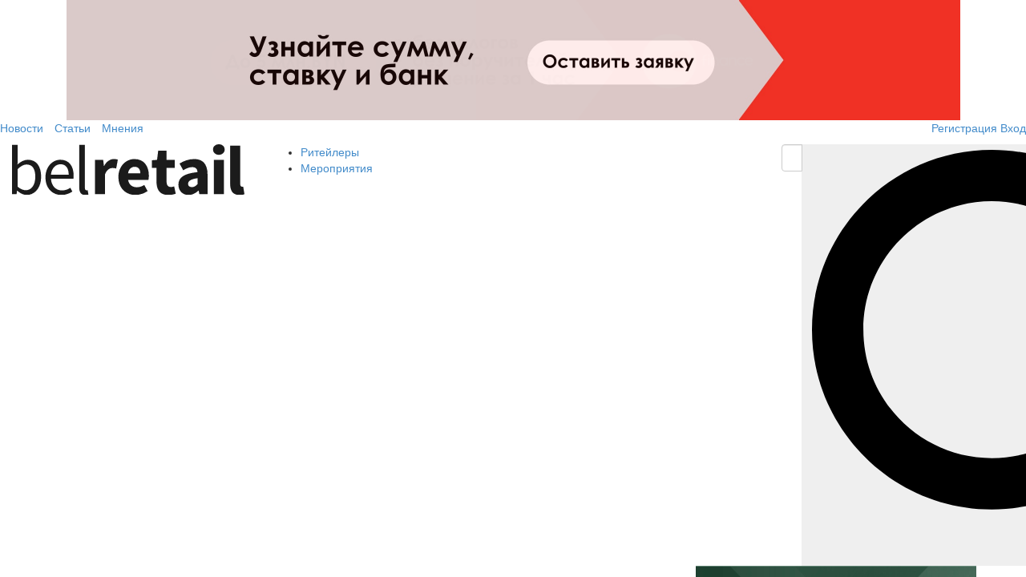

--- FILE ---
content_type: text/html; charset=utf-8
request_url: https://belretail.by/opinion/v-blijayshie-godyi-kolichestvo-zarubejnyih-brendov-v-belarusi-uvelichitsya-na-poryadok
body_size: 14334
content:
<!DOCTYPE html>
<html lang="ru">
<head>
    <meta charset="UTF-8"/>
    <title>«В ближайшие годы количество зарубежных брендов в Беларуси увеличится на порядок»</title>
    <meta name="description" content="Распространение зарубежных торговых марок через договоры франчайзинга постепенно будет замещаться приходом в Беларусь владельцев брендов, считает Андрей Алешкин, партнер директор департамента брокериджа Colliers International в Беларуси&nbsp;
"/>
    <meta name="keywords" content=""/>
        <meta name="viewport" content="width=device-width, initial-scale=1">
    <meta name="theme-color" content="#eef5fa">
    <link rel="shortcut icon" href="/favicon.ico"/>
    <link href="/css/bootstrap.css" rel="stylesheet">
    <link href="/css/bootstrap-select.min.css" rel="stylesheet"/>
    <link href="/css/slidebars.min.css" rel="stylesheet"/>
    <link href="/css/style.css?v62" rel="stylesheet">
    <link href="/css/profile.css" rel="stylesheet">
    <link href="/css/swiper.min.css" rel="stylesheet">
    <script type="text/javascript" src="https://ajax.googleapis.com/ajax/libs/jquery/1.10.2/jquery.min.js"></script>
    <script type="text/javascript" src="/js/jquery.validate.min.js"></script>
    <link rel="alternate" type="application/rss+xml" title="Belretail.by - новости розничной торговли Беларуси" href="https://belretail.by/rss"/>
    <meta property="og:type" content="article" />
            <meta property="og:image" content="/files/article/1185/346e80dd853fd3fc5fa726294787bb42.png"/>
        <meta property="og:title" content="«В ближайшие годы количество зарубежных брендов в Беларуси увеличится на порядок»"/>
    <meta property="og:site_name" content="belretail.by"/>
            <meta property="og:url" content="https://belretail.by/opinion/v-blijayshie-godyi-kolichestvo-zarubejnyih-brendov-v-belarusi-uvelichitsya-na-poryadok"/>
        <script>
        (adsbygoogle = window.adsbygoogle || []).push({
            google_ad_client: "ca-pub-6413338575084373",
            enable_page_level_ads: true
        });
    </script>
    <meta name="cmsmagazine" content="1ab12f97ba9a081a43fe4d9d662115ec"/>
    
        <!-- Global site tag (gtag.js) - Google Analytics -->
        <script async src="https://www.googletagmanager.com/gtag/js?id=UA-53928724-6"></script>
        <script>
            window.dataLayer = window.dataLayer || [];
            function gtag() {
                dataLayer.push(arguments);
            }
            gtag('js', new Date());
            gtag('config', 'UA-53928724-6');
        </script>
        <script src="https://yastatic.net/pcode/adfox/loader.js" crossorigin="anonymous"></script>
    </head>
<body>

<div canvas="container" class="close-any">
            <div class="banner no-padding banner-t">
            <a id="top-banner" class="banner-tc" data-id="324"
               href="https://abfin.by/referal/?partner=belretail" data-target="" data-toggle="" rel="nofollow"
               target="_blank">
                 <style>
        #abfin_banner {
            width: 1115px;
            height: 150px;
            position: relative;
            overflow: hidden;
margin:0 auto;
background:#f03226;
        }

        #abfin_banner img {
            width: 100%;
            height: 100%;
            object-fit: cover;
            position: absolute;
            top: 0;
            left: 0;
            opacity: 0;
            transition: opacity 1s ease-in-out;
        }

        #abfin_banner img.active {
            opacity: 1;
            z-index: 1;
        }
    </style>
<a href="https://abfin.by/referal/?partner=belretail" target="_blank">
  <div id="abfin_banner">
        <img src="/htmlbanner/rating2025-2/assets/abfin1.jpg" class="active" alt="AB Finance">
        <img src="/htmlbanner/rating2025-2/assets/abfin2.jpg" alt="AB Finance">
        <img src="/htmlbanner/rating2025-2/assets/abfin3.jpg" alt="AB Finance">
    </div>
</a>
    <script>
        const images = document.querySelectorAll("#abfin_banner img");
        let index = 0;

        setInterval(() => {
            images[index].classList.remove("active");
            index = (index + 1) % images.length;
            images[index].classList.add("active");
        }, 3000);
    </script>
            </a>
        </div>
        <button class="navbar-toggle menu_btn" type="button">
        <span class="icon-bar"></span>
        <span class="icon-bar"></span>
        <span class="icon-bar"></span>
    </button>
    
<div class="user-menu">
    <div class="container-fluid">
        <div class="row">
            <div class="pull-left">
                <ul class="list-inline hidden-xs">
                                        <li><a href="https://belretail.by/news">Новости</a></li>
                    <li><a href="https://belretail.by/article">Статьи</a></li>
                    <li class="active"><a href="https://belretail.by/opinion">Мнения</a></li>
                </ul>
            </div>
            <div class="text-right">
                                    <a href="#reg" class="reg" data-toggle="modal" data-target="#reg"><i class="bri-reg"></i><span>Регистрация</span></a>                    <a href="#enter" class="enter" data-toggle="modal" data-target="#enter"><i class="bri-enter"></i><span>Вход</span></a>                            </div>
        </div>
    </div>
</div>    <div class="header">
	<div class="container-fluid">
		<div class="row">
			<div class="col-md-3 col-xs-12 col-sm-3">
				<a href="https://belretail.by/" class="logo">
					<img src="/img/belretail-logo-v2.svg" alt="Belretail"/>
				</a>
			</div>
            			
<div class="col-md-6 col-xs-6 col-sm-6 hidden-xs">
            <ul class="main-nav f__l">
                        <li><a href="https://belretail.by/retailcategories">Ритейлеры</a></li>

            <li><a href="https://belretail.by/events">Мероприятия</a></li>
        </ul>
    </div>
			<div class="col-md-3 col-xs-12 col-sm-3">
    <form action="https://belretail.by/search" class="search-form">
        <div class="input-group">
            <input type="text" class="form-control search-input" name="q" value="" placeholder="Поиск по сайту">
            <span class="input-group-btn">
					<button class="btn search-btn" type="button">
                        <img src="/img/search_black.svg">
                    </button>
				</span>
        </div>
    </form>
</div>		</div>
	</div>
</div>
    <div class="content-full-bg">
        <div class="container-fluid main-bg">
            <div class="row">
                <!-- LEFT COLUMN END -->
                <!-- CENTR COLUMN -->
                <div class="col-md-8 col-sm-8 col-xs-12 col-centr content">
    <div>
        <h1 class="color-black col-article title-background">«В ближайшие годы количество зарубежных брендов в Беларуси увеличится на порядок»</h1>
        <div class="clearfix"></div>
        <div class="article">
            <div class="tools">
                <div class="section"><a
                            href="/opinion"><span>Мнения</span></a></div>
                                    <div class="social social-likes">
                        <!-- uSocial -->
                        <script async src="https://usocial.pro/usocial/usocial.js?uid=72ec6143baf70432&v=6.1.5" data-script="usocial" charset="utf-8"></script>
                        <div class="uSocial-Share" data-pid="054f25a5e53cdd00fbf13d4d7d378e55" data-type="share" data-options="round-rect,style1,default,absolute,horizontal,size24,eachCounter0,counter0,nomobile,mobile_position_right" data-social="fb,twi,telegram,lin,vk,vi,wa"></div>
                        <!-- /uSocial -->
                    </div>
                                <div class="date">05.10.2016</div>

                                
                                            </div>
            <div class="clearfix"></div>
                            <div class="main-image">
                    <img src="/files/article/1185/346e80dd853fd3fc5fa726294787bb42.png" class="img"
                         alt="«В ближайшие годы количество зарубежных брендов в Беларуси увеличится на порядок»"/>
                </div>
            
            <div class="article-content">
                                    <a class="advertising-opportunities" href="https://belretail.by/page/reklama" rel="nofollow"><span>Все
                            рекламные возможности портала belretail.by</span></a>
                                <article>
                    <p>Распространение зарубежных торговых марок через договоры франчайзинга постепенно будет замещаться приходом в Беларусь владельцев брендов, считает Андрей Алешкин, партнер директор департамента брокериджа Colliers International в Беларуси</p>

<h3>Есть где развернуться</h3>

<p>В белорусской столице вводятся в эксплуатацию сразу три крупнейших торгово-развлекательных центра (ТРЦ): Dana Mall, Galleria Minsk и Green City. Именно благодаря этим и уже работающим объектам бренды Reserved, Jysk, Koton, BORK, Pandora, LC Waikiki, De Facto и др. пришли на белорусский рынок и объявили об активном развитии. Анализирует ситуацию и присматривается к новым ТРЦ группа компаний Inditex, имеющая богатое портфолио.</p>

<p>Думаю, в ближайшее время более активно будут развиваться и бренды, уже пришедшие на наш рынок. Речь идет в основном о так называемом масс-маркет &mdash; среднем ценовом сегменте, а также о сегменте средний минус (fast fashion).</p>

<p>Продвижение осуществляется в фарватере тенденций, характерных для всего Восточно-Европейского региона. В других странах мировые бренды представлены значительно шире, что, впрочем, дает нам возможность учитывать опыт и ошибки соседей, в том числе при проектировании и строительстве торговых центров.</p>

<h3>Цена вкуса</h3>

<p>Беларусь всегда привлекала международный ретейл тем, что наши люди любят и умеют красиво одеваться, причем вполне бюджетно. Вкус есть. Это первое, на что обращают внимание по приезду в страну.</p>

<p>Долгое время владельцев брендов сдерживало отсутствие в Беларуси современных ТРЦ, отвечающих требованиям международного ретейла (многофункциональность, торговая площадь от 35 тыс. кв. м, развлечения, кино, атриумы, паркинг и др.). Тогда многие ТРЦ, например &laquo;Замок&raquo;, &laquo;Скала&raquo;, начали брать франшизы и самостоятельно продвигать зарубежные бренды и решать для себя задачу наполнения торговых площадей.</p>

<p>К слову, другие страны также стартовали с франчайзи-партнеров, и только потом собственники брендов выкупали права и переходили на самостоятельную работу. Полагаем, в ближайшие годы Беларусь реализует тот же сценарий.</p>

<p>Экономический кризис корректирует, но не отменяет планы представителей международного ретейла по вхождению на наш рынок. Конечно, многие компании, особенно из сегмента средний плюс и выше, сейчас проявляют осторожность. Именно этот сегмент больше всего просел на соседних рынках (коллеги из России и Украины делятся с нами аналитикой). Спрос упал, но желание красиво и недорого одеваться осталось, что видно по статистике продаж и чекам покупателей в магазинах Литвы и Польши.</p>

<p>Внимательнее смотреть в нашу сторону стали российские бренды. В Беларуси уже представлены &laquo;Спортмастер&raquo;, O&rsquo;Stin, Befree, KARI, KARI Kids, Diva, Incity, Kira Plastinina, Respect, Oogji, Concept Club, Acoola, Sela, Savage, &laquo;ТВОЕ&raquo; и др.</p>

<p>В ближайшее время стоит ожидать появления новых имен в сегменте масс-маркет, который продолжает активно развиваться. Открытию новых магазинов способствует и падение стоимости аренды торговых площадей, что отчасти компенсирует снижение выручки на фоне ослабевшей платежеспособности населения.</p>

<p>После открытия магазинов в Минске бренды устремятся в регионы, чтобы открыть хотя бы по одному флагману в областных центрах. Девелоперам важно не упустить шанс и обеспечить спрос арендаторов качественной торговой недвижимостью.</p>

<h3>Двери торговых центров открыты</h3>

<p>Почему-то успел сформироваться стереотип о том, что девелоперы неохотно впускают в свои торговые объекты отечественную продукцию. Это не так. ТРЦ как в Беларуси, так и за рубежом весьма живо интересуются национальными брендами. Яркий пример &mdash; Mark Formelle и Milavitsa, пользующиеся большим спросом у покупателей. Интерес вызывают модели многих белорусских дизайнеров (Ольги Осипенко, Алены Горецкой, Lakbi, Porfira, MIRANOVICH и др.).</p>

<p>Конечно, владельцам отечественных брендов еще нужно работать над бизнес-моделью, выстраивать сеть продаж по примеру зарубежных конкурентов. Все перечисленное требует определенных финансовых и временных затрат, однако без этого продукция действительно теряет привлекательность в глазах девелоперов, которые не желают, да и не обязаны &laquo;тренировать&raquo; новичков на своих площадях.</p>

<p>Объективно, в ближайшие годы конкуренция на рынке ретейла резко возрастет, а количество зарубежных брендов в Беларуси увеличится на порядок. На наш взгляд, тренд пойдет на пользу отечественным производителям одежды и обуви, будет стимулировать их к развитию, поможет приобрести необходимый опыт. Помимо прочего, приход в страну мировых брендов &mdash; это возможность загрузить их заказами местные предприятия, благо у нас достаточно модернизированных производственных мощностей и квалифицированных кадров.</p>
                                        <hr>
                                         <h4>Поделиться в социальных сетях:</h4>
                    <div class="social social-likes">
                        <!-- uSocial -->
                        <script async src="https://usocial.pro/usocial/usocial.js?uid=72ec6143baf70432&v=6.1.5" data-script="usocial" charset="utf-8"></script>
                        <div class="uSocial-Share" data-pid="054f25a5e53cdd00fbf13d4d7d378e55" data-type="share" data-options="round-rect,style1,default,absolute,horizontal,size24,eachCounter0,counter0,nomobile,mobile_position_right" data-social="fb,twi,telegram,lin,vk,vi,wa"></div>
                        <!-- /uSocial -->
                    </div>
                </article>
                                <!-- Yandex.RTB R-A-466689-13 -->
                <div id="yandex_rtb_R-A-466689-13"></div>
                <script type="text/javascript">
                    (function(w, d, n, s, t) {
                        w[n] = w[n] || [];
                        w[n].push(function() {
                            Ya.Context.AdvManager.render({
                                blockId: "R-A-466689-13",
                                renderTo: "yandex_rtb_R-A-466689-13",
                                async: true
                            });
                        });
                        t = d.getElementsByTagName("script")[0];
                        s = d.createElement("script");
                        s.type = "text/javascript";
                        s.src = "//an.yandex.ru/system/context.js";
                        s.async = true;
                        t.parentNode.insertBefore(s, t);
                    })(this, this.document, "yandexContextAsyncCallbacks");
                </script>
                                                    <div class="bannerAfterArticle">
                        <a id="stat-banner-after" data-id="57"
                           href="https://telegram.me/belretail_by" data-target="" data-toggle="" rel="nofollow"
                           target="_blank">
                                                            <img src="/files/banner/57/fac0f524229a9cde75daf64129d15c7e.jpg" alt="Telegram">
                                                    </a>
                    </div>
                
                <div class="subscribe">
                    <form role="form">
                        <div class="form-group">
                            <input type="email" name="email" class="form-control form-input"
                                   placeholder="Подпишись на обновления">
                        </div>
                        <button type="submit" class="btn add-button" id="btn_subscribe">Подписаться</button>
                        <div class="clearfix"></div>
                        <div class="description">Введите email, чтобы получать все последние новости ритейла на свой
                            почтовый ящик
                        </div>
                    </form>
                </div>
            </div>
            <div class="clearfix"></div>
        </div>
        <div class="line noborad"></div>
        <div class="tags-share">
            <ul>
                                    <li>Автор: <a target="_blank" href="http://www.belmarket.by/ru/"
                                  rel="nofollow"                                  >«Белорусы и рынок»</a></li>
                                                    <li>Категории:
                                                    <a href="/category/brending">Брендинг</a>,                                                         <a href="/category/nedvijimost">Коммерческая недвижимость </a>,                                                         <a href="/category/prodaji">Продажи</a>                                                </li>
                                                                    <li>Страны:
                                                    <a href="/country/Belarus">Беларусь</a>                                                </li>
                            </ul>
            <div class="clearfix"></div>
        </div>
        <div class="line noborad"></div>
        <section class="news-block">
            <div class="col-xs-12 h3">Новости по теме:</div>
                            <div class="small article col-xs-12 col-sm-6">
                    <div>
                        <div class="img">
                        <a href="/news/modum-zapustila-novuyu-kosmeticheskuyu-lineyku-dlya-aktivnyih-jenschin"><img src="/files/resized/370/article/7876/b414eb76779aa4bf78863b9d181635d7.jpg" class="img"
                         alt="MODUM запустила новую косметическую линейку для активных женщин"/></a>
                        </div>
                        <div class="tools">
                            <div class="date">15.01.2026</div>
                                                    </div>
                        <div class="header">
                            <a href="/news/modum-zapustila-novuyu-kosmeticheskuyu-lineyku-dlya-aktivnyih-jenschin">MODUM запустила новую косметическую линейку для активных женщин</a>
                        </div>
                    </div>
                </div>
                            <div class="small article col-xs-12 col-sm-6">
                    <div>
                        <div class="img">
                        <a href="/news/modum-i-vino-vino-zapustili-sovmestnyiy-proekt-v-formate-kollaboratsii"><img src="/files/resized/370/article/7874/c9ebf15a7a5c6a16fa442633d948e98b.jpg" class="img"
                         alt="MODUM и VINO&VINO запустили совместный проект в формате коллаборации"/></a>
                        </div>
                        <div class="tools">
                            <div class="date">09.01.2026</div>
                                                    </div>
                        <div class="header">
                            <a href="/news/modum-i-vino-vino-zapustili-sovmestnyiy-proekt-v-formate-kollaboratsii">MODUM и VINO&VINO запустили совместный проект в формате коллаборации</a>
                        </div>
                    </div>
                </div>
                            <div class="small article col-xs-12 col-sm-6">
                    <div>
                        <div class="img">
                        <a href="/news/v-belarusi-nazvali-samyie-kreativnyie-brendyi"><img src="/files/resized/370/article/7866/ed3240796b2339234071c0ce1a705126.jpg" class="img"
                         alt="В Беларуси назвали самые креативные бренды"/></a>
                        </div>
                        <div class="tools">
                            <div class="date">03.01.2026</div>
                                                    </div>
                        <div class="header">
                            <a href="/news/v-belarusi-nazvali-samyie-kreativnyie-brendyi">В Беларуси назвали самые креативные бренды</a>
                        </div>
                    </div>
                </div>
                            <div class="small article col-xs-12 col-sm-6">
                    <div>
                        <div class="img">
                        <a href="/news/prodaji-knig-belorusskih-avtorov-za-god-vyirosli-na"><img src="/files/resized/370/article/7852/ef3956259d00da948a1909fd7b33d5d6.jpg" class="img"
                         alt="Продажи книг белорусских авторов за год выросли на 200%"/></a>
                        </div>
                        <div class="tools">
                            <div class="date">23.12.2025</div>
                                                    </div>
                        <div class="header">
                            <a href="/news/prodaji-knig-belorusskih-avtorov-za-god-vyirosli-na">Продажи книг белорусских авторов за год выросли на 200%</a>
                        </div>
                    </div>
                </div>
                        <hr>

        </section>
        <div class="clearfix"></div>
        <div class="banner">
            <!--video-->
        </div>
        <div class="clearfix"></div>
    </div>
</div>

</script>
<script type="application/ld+json">
    { "@context": "https://schema.org",
        "@type": "Article",
        "headline": "«В ближайшие годы количество зарубежных брендов в Беларуси увеличится на порядок»",
        "image": "/files/article/1185/346e80dd853fd3fc5fa726294787bb42.png",
        "author": "BelRetail.by",
        "publisher": {
            "@type": "Organization",
            "name": "BelRetail.by",
            "logo": {
                "@type": "ImageObject",
                "url": "https://belretail.by/img/belretail-logo-v2.svg"
            }
        },
        "url": "https://belretail.by/opinion/v-blijayshie-godyi-kolichestvo-zarubejnyih-brendov-v-belarusi-uvelichitsya-na-poryadok",
        "mainEntityOfPage": {
            "@type": "WebPage",
            "@id": "/article"
        },
        "datePublished": "2016-10-05 12:46:36",
        "dateCreated": "2016-10-05 12:46:36",
        "dateModified": "2016-10-05 12:46:36",
        "description": "Распространение зарубежных торговых марок через договоры франчайзинга постепенно будет замещаться приходом в Беларусь владельцев брендов, считает Андрей Алешкин, партнер директор департамента брокериджа Colliers International в Беларуси&amp;nbsp;
"
    }
</script>
                                <!-- CENTR COLUMN END -->
                <!-- RIGHT COLUMN -->
                <div class="col-md-4 col-sm-4 col-xs-12 right-side"
    >
				<div class="banner no-padding banner-margin banner-t">
									<a class="banner-tc" id="stat-banner" data-id="328" href="https://ratingbynet.by/reyting-seo-kompaniy-belarusi-2026-startuet-uzhe-nakanune-novogo-goda/" data-target="" data-toggle="" rel="nofollow" target="_blank">
							<img src="/files/banner/328/39650a7c40eb9e01ffff89027c2e2012.jpg" alt="RB_SEO">
					</a>
							</div>
	
	    <div class="training">
        <div>
            <div class="title">
                <div class="arrow"></div>Популярное за неделю
            </div>
                            <div class="block">
					<div class="name"><a href="/article/ryinok-truda-v-belarusi-2025">Рынок труда в Беларуси: какие тенденции наблюдались в 2025 году и каковы перспективы</a></div>
                    <div class="right-block">
                        <div class="date">21.01.2026</div>
                                                    <span class="lookeds">493</span>
                                            </div>
                </div>
                            <div class="block">
					<div class="name"><a href="/news/kak-tovaryi-iz-premium-kategorii-belorusyi-pokupayut-na-wildberries">Как товары из премиум-категории белорусы покупают на Wildberries</a></div>
                    <div class="right-block">
                        <div class="date">22.01.2026</div>
                                                    <span class="lookeds">492</span>
                                            </div>
                </div>
                            <div class="block">
					<div class="name"><a href="/news/set-diskaunterov-groshyik-vvela-kuponyi">Сеть дискаунтеров «Грошык» ввела купоны, которые позволяют получать дополнительные скидки</a></div>
                    <div class="right-block">
                        <div class="date">21.01.2026</div>
                                                    <span class="lookeds">416</span>
                                            </div>
                </div>
                            <div class="block">
					<div class="name"><a href="/news/kakie-obnovleniya-v-digital-reklame-proizoshli-nakanune-novogo-goda">Какие обновления в digital-рекламе произошли накануне Нового года</a></div>
                    <div class="right-block">
                        <div class="date">20.01.2026</div>
                                                    <span class="lookeds">398</span>
                                            </div>
                </div>
                    </div>
    </div>
	    <div class="br"></div>
    <div class="retail-web">
        <a href="/retailcategories" class="title"><span>РИТЕЙЛЕРЫ БЕЛАРУСИ</span></a>
        <div class="row">
            <div class="col-md-12 col-xs-12">
                									<a class="col-xs-4 col-md-4" href="https://catalog.belretail.by/retailer/prk" target="_blank"><img src="/files/resizedbg/300x165/retailprofile/118/30076d330ac87aa689540f85fb69fe17.jpg" alt="ПерекрестОК" /></a>																	<a class="col-xs-4 col-md-4" href="https://catalog.belretail.by/retailer/aksmebel" target="_blank"><img src="/files/resizedbg/300x165/retailprofile/554/228ed66fc3e75bb4b9c525569ae6b17d.png" alt="Акс-мебель" /></a>																	<a class="col-xs-4 col-md-4" href="https://catalog.belretail.by/retailer/vimpex-sport" target="_blank"><img src="/files/resizedbg/300x165/retailprofile/350/3ca03e9e49ed11a22bedd36f9a75c5a8.png" alt="Vimpex Sport" /></a>																	<a class="col-xs-4 col-md-4" href="https://catalog.belretail.by/retailer/garfield" target="_blank"><img src="/files/resizedbg/300x165/retailprofile/593/ba91def23750723f4fa1443849d9f0d1.png" alt="Зоомагазин Гарфилд" /></a>																	<a class="col-xs-4 col-md-4" href="https://catalog.belretail.by/retailer/peugeot" target="_blank"><img src="/files/resizedbg/300x165/retailprofile/48/9a0718f8837f96bb3c8edbf7f9592f41.jpg" alt="Пежо" /></a>																	<a class="col-xs-4 col-md-4" href="https://catalog.belretail.by/retailer/kristall-jewel" target="_blank"><img src="/files/resizedbg/300x165/retailprofile/373/5959094521aebd18f13b3435f0ecff4b.jpg" alt="Кристалл" /></a>																	<a class="col-xs-4 col-md-4" href="https://catalog.belretail.by/retailer/m8" target="_blank"><img src="/files/resizedbg/300x165/retailprofile/388/db87b96f2c8818d7466f387222979446.png" alt="Корпорация M8" /></a>																	<a class="col-xs-4 col-md-4" href="https://catalog.belretail.by/retailer/dnk" target="_blank"><img src="/files/resizedbg/300x165/retailprofile/342/47be09f2e58cee222beb482fcb231780.png" alt="Дом натуральной косметики" /></a>																	<a class="col-xs-4 col-md-4" href="https://catalog.belretail.by/retailer/5element" target="_blank"><img src="/files/resizedbg/300x165/retailprofile/29/3134585e4ba7759576f60efb2014aef6.jpg" alt="5 элемент" /></a>																	<a class="col-xs-4 col-md-4" href="https://catalog.belretail.by/retailer/domotehnika" target="_blank"><img src="/files/resizedbg/300x165/retailprofile/132/768bfdf53b06ff0c2ef5be2538788cb6.jpg" alt="Домотехника" /></a>																	<a class="col-xs-4 col-md-4" href="https://catalog.belretail.by/retailer/jac" target="_blank"><img src="/files/resizedbg/300x165/retailprofile/587/f8cf490bafc0cd782729b336586aa971.png" alt="Автоцентр Атлант-М Боровая JAC" /></a>																	<a class="col-xs-4 col-md-4" href="https://catalog.belretail.by/retailer/berton" target="_blank"><img src="/files/resizedbg/300x165/retailprofile/68/1858b69d7f131c9fffcbd080456b27ad.jpg" alt="Бертон" /></a>								            </div>
        </div>
        <div class="line-horizont"></div>
        <div class="button-block">
					<a href="#reg" data-toggle="modal" data-target="#reg" class="btn btn-danger btn-lg add-button"><i class="plus"></i> ДОБАВИТЬ СЕТЬ</a>
        </div>
    </div>
	<div class="br"></div>
</div>
                <!-- RIGHT COLUMN END -->
            </div>
        </div>
    </div>
    <div class="footer container-fluid">
    <div class="row">
        <div class="col-md-3 col-xs-6 col-sm-3">
                            <div class="title">Профиль компании</div>
                <a href="#reg" class="reg" data-toggle="modal" data-target="#reg"><span>Регистрация</span></a>                <a href="#enter" class="enter" data-toggle="modal" data-target="#enter"><span>Вход</span></a>                    </div>
        <div class="col-md-2 col-xs-6 col-sm-2">
            <div class="title">Торговые сети</div>
            <a href="/retailcategories">Ритейлеры Беларуси</a>
            <a href="#reg" data-toggle="modal" data-target="#reg">Добавить сеть</a>
        </div>
        <div class="col-xs-12 visible-xs"></div>
        <div class="col-md-2 col-xs-6 col-sm-2">
            <div class="title">Публикации</div>
            <a href="https://belretail.by/news">Новости</a>
            <a href="https://belretail.by/article">Статьи</a>
            <a href="https://belretail.by/opinion">Мнения</a>
            <div class="title">Belretail</div>
            <a href="https://belretail.by/page/o-proekte">О проекте</a>
            <a href="https://belretail.by/page/contacts">Контакты</a>
            <a href="https://belretail.by/page/reklama">Реклама на сайте</a>
            <a href="https://belretail.by/page/uslugi">Услуги</a>
            <a href="https://belretail.by/page/politika-konfidentsialnosti">Политика конфиденциальности</a>
        </div>
        <div class="col-md-2 col-xs-6 col-sm-2">
            <div class="title">Поддержка</div>
            <a href="https://belretail.by/page/kak-zaregistrirovat-riteylera">Как зарегистрировать ритейлера?</a>
            <a href="https://belretail.by/page/kak-predlojit-novost">Как предложить новость?</a>
            <a href="https://belretail.by/page/kak-dobavit-vakansiyu">Как добавить вакансию?</a>
            <a href="https://belretail.by/page/pravila-kommentirovaniya">Правила комментирования</a>
        </div>
        <div class="col-md-3 col-xs-12 col-sm-3 description-line">
            <div class="description">
                <img src="/img/footer_logo.png" alt="logo belretail">
                <div class="clear"></div>
                BelRetail.by – это специализированный интернет-ресурс о розничной торговле и e-commerce в Республике Беларусь: актуальная информация о событиях отрасли, статьи, мнения; каталог ритейлеров, вакансии, профильное обучение, акции и бонусные предложения.
            </div>

            <div class="social">
                <ul id="social">
                    <li class="fb"><a href="https://www.facebook.com/pages/Belretailby/735532006564560" rel="nofollow" target="_blank"><img alt="facebook belretail" src="/img/facebook-icon-circle.png"></a></li>
                    <li class="vk"><a href="https://vk.com/belretail" rel="nofollow" target="_blank"><img alt="vk belretail" src="/img/vk-icon-circle.png"></a></li>
                    <li class="tw"><a href="https://twitter.com/belretail" rel="nofollow" target="_blank"><img alt="tw belretail" src="/img/twitter-icon-circle.png"></a></li>
                    <li class="tel"><a href="https://telegram.me/belretail_by" rel="nofollow" target="_blank"><img alt="telegram belretail" src="/img/telegram-icon-circle.png"></a></li>
                    <li class="rss"><a rel="nofollow" href="https://www.instagram.com/belretail/"><img alt="rss belretail" src="/img/instagram_icon.png"></a></li>
                </ul>
            </div>
            <div class="mobile">
                <ul id="mobile">
                    <li class="google-play"><a href="https://play.google.com/store/apps/details?id=com.bezkitten" target="_blank"><img alt="google play belretail" src="/img/badge_googleplay_ru.svg"></a></li>
                </ul>
            </div>
        </div>
    </div>
    <div class="line"></div>
    <div class="signature"></div>
    <div class="copyright">Copyright © 2015 - 2026 BelRetail.by</div>
</div>
    <div class="modal fade" id="reg" tabindex="-1" role="dialog" aria-hidden="true">
    <div class="modal-dialog">
        <div class="modal-content">
            <div class="modal-header">
                <button type="button" class="close" data-dismiss="modal" aria-hidden="true">&times;</button>
				<h3>Регистрация</h3>
            </div>
            <div class="modal-body">
                <p>Зарегистрируйся и пользуйся всеми возможностями нашего сервиса. Это займет меньше минуты.</p>
                <p class="color-red">* - обязательно для заполнения</p>
                <form id="register_form" role="form">
                    <div class="form-group">
                        <label for="exampleInputEmail1">Логин</label>
                        <input name="login_br" type="text" class="form-control" placeholder="Ваш логин">
                    </div>
                    <div class="form-group">
                        <label for="exampleInputPassword1">Пароль</label>
                        <input name="password_br" type="password" class="form-control" placeholder="Придумайте пароль">
                    </div>
                    <div class="form-group">
                        <label for="exampleInputEmail1">E-mail</label>
                        <input name="email_br" type="email" class="form-control" placeholder="Ваш E-mail">
                    </div>
                    <p>Зарегистрировать как кто?</p>
                    <div class="checkbox">
                        <label>
                            <input name="type_br" type="checkbox" value="retailer"> Представитель торговой сети
                        </label>
                    </div>
                    <div class="checkbox">
                        <label>
                            <input name="type_br" type="checkbox" value="normal"> Обычный пользователь
                        </label>
                    </div>
                    <button type="submit" class="btn btn-auth">Регистрация</button>
                    
            <div class="form-group">      
            <label class="agree-wrap m-t-30">
        		<input type="checkbox" checked="" class="agree-input">
              	<span class="agree-text">Согласен с условиями обработки <a href="/page/politika-konfidentsialnosti">персональных данных</a></span>
        	</label>
            <p class="error-text-checkbox"></p>
            </div>

                    <div class="g-recaptcha" data-sitekey="6Le5sdQZAAAAAOp5LWXuSP5WJ3VVi_p3sL-ddCOE"></div>
                </form>
            </div>
        </div>
    </div>
</div>

<script src="https://www.google.com/recaptcha/api.js" async defer></script>    <div class="modal fade" id="enter" tabindex="-1" role="dialog" aria-hidden="true">
    <div class="modal-dialog">
        <div class="modal-content">
            <div class="modal-header">
                <button type="button" class="close" data-dismiss="modal" aria-hidden="true">&times;</button>
				 <h3>Авторизация</h3>
            </div>
            <div class="modal-body">
                <form id="login_form" role="form">
                    <div class="form-group">
                        <label for="exampleInputEmail1">Логин</label>
                        <input name="login" type="text" class="form-control" id="exampleInputEmail1" placeholder="E-mail">
                    </div>
                    <div class="form-group">
                        <label for="exampleInputPassword1">Пароль</label>
                        <input name="password" type="password" class="form-control" id="exampleInputPassword1" placeholder="Пароль">
                    </div>
                    <div class="checkbox">
                        <label>
                            <input name="remember" type="checkbox"> Запомнить
                        </label>
                    </div>
                    <button type="submit" class="btn btn-auth">Войти на сайт</button>
                </form>
            </div>
        </div>
    </div>
</div>
    <!-- Global site tag (gtag.js) - Google Analytics -->
    <script async src="https://www.googletagmanager.com/gtag/js?id=UA-59888034-34"></script>
    <script>
        window.dataLayer = window.dataLayer || [];

        function gtag() {
            dataLayer.push(arguments);
        }
        gtag('js', new Date());

        gtag('config', 'UA-59888034-34');
    </script>


    <!-- Yandex.Metrika counter -->
    <script type="text/javascript">
        (function(m, e, t, r, i, k, a) {
            m[i] = m[i] || function() {
                (m[i].a = m[i].a || []).push(arguments)
            };
            m[i].l = 1 * new Date();
            k = e.createElement(t), a = e.getElementsByTagName(t)[0], k.async = 1, k.src = r, a.parentNode.insertBefore(k, a)
        })
        (window, document, "script", "https://mc.yandex.ru/metrika/tag.js", "ym");

        ym(27844923, "init", {
            clickmap: true,
            trackLinks: true,
            accurateTrackBounce: true,
            webvisor: true
        });
    </script>
    <noscript>
        <div><img src="https://mc.yandex.ru/watch/27844923" style="position:absolute; left:-9999px;" alt="" /></div>
    </noscript>
    <!-- /Yandex.Metrika counter -->
    <!-- Facebook Pixel Code -->
    <script>
        ! function(f, b, e, v, n, t, s) {
            if (f.fbq) return;
            n = f.fbq = function() {
                n.callMethod ?
                    n.callMethod.apply(n, arguments) : n.queue.push(arguments)
            };
            if (!f._fbq) f._fbq = n;
            n.push = n;
            n.loaded = !0;
            n.version = '2.0';
            n.queue = [];
            t = b.createElement(e);
            t.async = !0;
            t.src = v;
            s = b.getElementsByTagName(e)[0];
            s.parentNode.insertBefore(t, s)
        }(window,
            document, 'script', '//connect.facebook.net/en_US/fbevents.js');

        fbq('init', '1662770457332820');
        fbq('track', "PageView");
    </script>
    <noscript><img height="1" width="1" style="display:none" src="https://www.facebook.com/tr?id=1662770457332820&ev=PageView&noscript=1" /></noscript>
    <!-- End Facebook Pixel Code -->
</div>

    <script type="text/javascript" src="/js/bootstrap.js"></script>
    <script type="text/javascript" src="/js/slidebars.min.js"></script>
    <script type="text/javascript" src="/js/swiper.min.js"></script>
    <script type="text/javascript" src="/js/script.js"></script>
    <script type="text/javascript" src="/js/auth.js"></script>
<script src="/js/auth.js"></script>
<script src="//static-login.sendpulse.com/apps/fc3/build/loader.js"
        sp-form-id="16ad34012a5189d5b9328cf1db01b98c80c8b65c356f7b5dd1b72688e82f426b"></script>
</body>
</html>



--- FILE ---
content_type: text/html; charset=utf-8
request_url: https://www.google.com/recaptcha/api2/anchor?ar=1&k=6Le5sdQZAAAAAOp5LWXuSP5WJ3VVi_p3sL-ddCOE&co=aHR0cHM6Ly9iZWxyZXRhaWwuYnk6NDQz&hl=en&v=PoyoqOPhxBO7pBk68S4YbpHZ&size=normal&anchor-ms=20000&execute-ms=30000&cb=upfie79141ki
body_size: 49528
content:
<!DOCTYPE HTML><html dir="ltr" lang="en"><head><meta http-equiv="Content-Type" content="text/html; charset=UTF-8">
<meta http-equiv="X-UA-Compatible" content="IE=edge">
<title>reCAPTCHA</title>
<style type="text/css">
/* cyrillic-ext */
@font-face {
  font-family: 'Roboto';
  font-style: normal;
  font-weight: 400;
  font-stretch: 100%;
  src: url(//fonts.gstatic.com/s/roboto/v48/KFO7CnqEu92Fr1ME7kSn66aGLdTylUAMa3GUBHMdazTgWw.woff2) format('woff2');
  unicode-range: U+0460-052F, U+1C80-1C8A, U+20B4, U+2DE0-2DFF, U+A640-A69F, U+FE2E-FE2F;
}
/* cyrillic */
@font-face {
  font-family: 'Roboto';
  font-style: normal;
  font-weight: 400;
  font-stretch: 100%;
  src: url(//fonts.gstatic.com/s/roboto/v48/KFO7CnqEu92Fr1ME7kSn66aGLdTylUAMa3iUBHMdazTgWw.woff2) format('woff2');
  unicode-range: U+0301, U+0400-045F, U+0490-0491, U+04B0-04B1, U+2116;
}
/* greek-ext */
@font-face {
  font-family: 'Roboto';
  font-style: normal;
  font-weight: 400;
  font-stretch: 100%;
  src: url(//fonts.gstatic.com/s/roboto/v48/KFO7CnqEu92Fr1ME7kSn66aGLdTylUAMa3CUBHMdazTgWw.woff2) format('woff2');
  unicode-range: U+1F00-1FFF;
}
/* greek */
@font-face {
  font-family: 'Roboto';
  font-style: normal;
  font-weight: 400;
  font-stretch: 100%;
  src: url(//fonts.gstatic.com/s/roboto/v48/KFO7CnqEu92Fr1ME7kSn66aGLdTylUAMa3-UBHMdazTgWw.woff2) format('woff2');
  unicode-range: U+0370-0377, U+037A-037F, U+0384-038A, U+038C, U+038E-03A1, U+03A3-03FF;
}
/* math */
@font-face {
  font-family: 'Roboto';
  font-style: normal;
  font-weight: 400;
  font-stretch: 100%;
  src: url(//fonts.gstatic.com/s/roboto/v48/KFO7CnqEu92Fr1ME7kSn66aGLdTylUAMawCUBHMdazTgWw.woff2) format('woff2');
  unicode-range: U+0302-0303, U+0305, U+0307-0308, U+0310, U+0312, U+0315, U+031A, U+0326-0327, U+032C, U+032F-0330, U+0332-0333, U+0338, U+033A, U+0346, U+034D, U+0391-03A1, U+03A3-03A9, U+03B1-03C9, U+03D1, U+03D5-03D6, U+03F0-03F1, U+03F4-03F5, U+2016-2017, U+2034-2038, U+203C, U+2040, U+2043, U+2047, U+2050, U+2057, U+205F, U+2070-2071, U+2074-208E, U+2090-209C, U+20D0-20DC, U+20E1, U+20E5-20EF, U+2100-2112, U+2114-2115, U+2117-2121, U+2123-214F, U+2190, U+2192, U+2194-21AE, U+21B0-21E5, U+21F1-21F2, U+21F4-2211, U+2213-2214, U+2216-22FF, U+2308-230B, U+2310, U+2319, U+231C-2321, U+2336-237A, U+237C, U+2395, U+239B-23B7, U+23D0, U+23DC-23E1, U+2474-2475, U+25AF, U+25B3, U+25B7, U+25BD, U+25C1, U+25CA, U+25CC, U+25FB, U+266D-266F, U+27C0-27FF, U+2900-2AFF, U+2B0E-2B11, U+2B30-2B4C, U+2BFE, U+3030, U+FF5B, U+FF5D, U+1D400-1D7FF, U+1EE00-1EEFF;
}
/* symbols */
@font-face {
  font-family: 'Roboto';
  font-style: normal;
  font-weight: 400;
  font-stretch: 100%;
  src: url(//fonts.gstatic.com/s/roboto/v48/KFO7CnqEu92Fr1ME7kSn66aGLdTylUAMaxKUBHMdazTgWw.woff2) format('woff2');
  unicode-range: U+0001-000C, U+000E-001F, U+007F-009F, U+20DD-20E0, U+20E2-20E4, U+2150-218F, U+2190, U+2192, U+2194-2199, U+21AF, U+21E6-21F0, U+21F3, U+2218-2219, U+2299, U+22C4-22C6, U+2300-243F, U+2440-244A, U+2460-24FF, U+25A0-27BF, U+2800-28FF, U+2921-2922, U+2981, U+29BF, U+29EB, U+2B00-2BFF, U+4DC0-4DFF, U+FFF9-FFFB, U+10140-1018E, U+10190-1019C, U+101A0, U+101D0-101FD, U+102E0-102FB, U+10E60-10E7E, U+1D2C0-1D2D3, U+1D2E0-1D37F, U+1F000-1F0FF, U+1F100-1F1AD, U+1F1E6-1F1FF, U+1F30D-1F30F, U+1F315, U+1F31C, U+1F31E, U+1F320-1F32C, U+1F336, U+1F378, U+1F37D, U+1F382, U+1F393-1F39F, U+1F3A7-1F3A8, U+1F3AC-1F3AF, U+1F3C2, U+1F3C4-1F3C6, U+1F3CA-1F3CE, U+1F3D4-1F3E0, U+1F3ED, U+1F3F1-1F3F3, U+1F3F5-1F3F7, U+1F408, U+1F415, U+1F41F, U+1F426, U+1F43F, U+1F441-1F442, U+1F444, U+1F446-1F449, U+1F44C-1F44E, U+1F453, U+1F46A, U+1F47D, U+1F4A3, U+1F4B0, U+1F4B3, U+1F4B9, U+1F4BB, U+1F4BF, U+1F4C8-1F4CB, U+1F4D6, U+1F4DA, U+1F4DF, U+1F4E3-1F4E6, U+1F4EA-1F4ED, U+1F4F7, U+1F4F9-1F4FB, U+1F4FD-1F4FE, U+1F503, U+1F507-1F50B, U+1F50D, U+1F512-1F513, U+1F53E-1F54A, U+1F54F-1F5FA, U+1F610, U+1F650-1F67F, U+1F687, U+1F68D, U+1F691, U+1F694, U+1F698, U+1F6AD, U+1F6B2, U+1F6B9-1F6BA, U+1F6BC, U+1F6C6-1F6CF, U+1F6D3-1F6D7, U+1F6E0-1F6EA, U+1F6F0-1F6F3, U+1F6F7-1F6FC, U+1F700-1F7FF, U+1F800-1F80B, U+1F810-1F847, U+1F850-1F859, U+1F860-1F887, U+1F890-1F8AD, U+1F8B0-1F8BB, U+1F8C0-1F8C1, U+1F900-1F90B, U+1F93B, U+1F946, U+1F984, U+1F996, U+1F9E9, U+1FA00-1FA6F, U+1FA70-1FA7C, U+1FA80-1FA89, U+1FA8F-1FAC6, U+1FACE-1FADC, U+1FADF-1FAE9, U+1FAF0-1FAF8, U+1FB00-1FBFF;
}
/* vietnamese */
@font-face {
  font-family: 'Roboto';
  font-style: normal;
  font-weight: 400;
  font-stretch: 100%;
  src: url(//fonts.gstatic.com/s/roboto/v48/KFO7CnqEu92Fr1ME7kSn66aGLdTylUAMa3OUBHMdazTgWw.woff2) format('woff2');
  unicode-range: U+0102-0103, U+0110-0111, U+0128-0129, U+0168-0169, U+01A0-01A1, U+01AF-01B0, U+0300-0301, U+0303-0304, U+0308-0309, U+0323, U+0329, U+1EA0-1EF9, U+20AB;
}
/* latin-ext */
@font-face {
  font-family: 'Roboto';
  font-style: normal;
  font-weight: 400;
  font-stretch: 100%;
  src: url(//fonts.gstatic.com/s/roboto/v48/KFO7CnqEu92Fr1ME7kSn66aGLdTylUAMa3KUBHMdazTgWw.woff2) format('woff2');
  unicode-range: U+0100-02BA, U+02BD-02C5, U+02C7-02CC, U+02CE-02D7, U+02DD-02FF, U+0304, U+0308, U+0329, U+1D00-1DBF, U+1E00-1E9F, U+1EF2-1EFF, U+2020, U+20A0-20AB, U+20AD-20C0, U+2113, U+2C60-2C7F, U+A720-A7FF;
}
/* latin */
@font-face {
  font-family: 'Roboto';
  font-style: normal;
  font-weight: 400;
  font-stretch: 100%;
  src: url(//fonts.gstatic.com/s/roboto/v48/KFO7CnqEu92Fr1ME7kSn66aGLdTylUAMa3yUBHMdazQ.woff2) format('woff2');
  unicode-range: U+0000-00FF, U+0131, U+0152-0153, U+02BB-02BC, U+02C6, U+02DA, U+02DC, U+0304, U+0308, U+0329, U+2000-206F, U+20AC, U+2122, U+2191, U+2193, U+2212, U+2215, U+FEFF, U+FFFD;
}
/* cyrillic-ext */
@font-face {
  font-family: 'Roboto';
  font-style: normal;
  font-weight: 500;
  font-stretch: 100%;
  src: url(//fonts.gstatic.com/s/roboto/v48/KFO7CnqEu92Fr1ME7kSn66aGLdTylUAMa3GUBHMdazTgWw.woff2) format('woff2');
  unicode-range: U+0460-052F, U+1C80-1C8A, U+20B4, U+2DE0-2DFF, U+A640-A69F, U+FE2E-FE2F;
}
/* cyrillic */
@font-face {
  font-family: 'Roboto';
  font-style: normal;
  font-weight: 500;
  font-stretch: 100%;
  src: url(//fonts.gstatic.com/s/roboto/v48/KFO7CnqEu92Fr1ME7kSn66aGLdTylUAMa3iUBHMdazTgWw.woff2) format('woff2');
  unicode-range: U+0301, U+0400-045F, U+0490-0491, U+04B0-04B1, U+2116;
}
/* greek-ext */
@font-face {
  font-family: 'Roboto';
  font-style: normal;
  font-weight: 500;
  font-stretch: 100%;
  src: url(//fonts.gstatic.com/s/roboto/v48/KFO7CnqEu92Fr1ME7kSn66aGLdTylUAMa3CUBHMdazTgWw.woff2) format('woff2');
  unicode-range: U+1F00-1FFF;
}
/* greek */
@font-face {
  font-family: 'Roboto';
  font-style: normal;
  font-weight: 500;
  font-stretch: 100%;
  src: url(//fonts.gstatic.com/s/roboto/v48/KFO7CnqEu92Fr1ME7kSn66aGLdTylUAMa3-UBHMdazTgWw.woff2) format('woff2');
  unicode-range: U+0370-0377, U+037A-037F, U+0384-038A, U+038C, U+038E-03A1, U+03A3-03FF;
}
/* math */
@font-face {
  font-family: 'Roboto';
  font-style: normal;
  font-weight: 500;
  font-stretch: 100%;
  src: url(//fonts.gstatic.com/s/roboto/v48/KFO7CnqEu92Fr1ME7kSn66aGLdTylUAMawCUBHMdazTgWw.woff2) format('woff2');
  unicode-range: U+0302-0303, U+0305, U+0307-0308, U+0310, U+0312, U+0315, U+031A, U+0326-0327, U+032C, U+032F-0330, U+0332-0333, U+0338, U+033A, U+0346, U+034D, U+0391-03A1, U+03A3-03A9, U+03B1-03C9, U+03D1, U+03D5-03D6, U+03F0-03F1, U+03F4-03F5, U+2016-2017, U+2034-2038, U+203C, U+2040, U+2043, U+2047, U+2050, U+2057, U+205F, U+2070-2071, U+2074-208E, U+2090-209C, U+20D0-20DC, U+20E1, U+20E5-20EF, U+2100-2112, U+2114-2115, U+2117-2121, U+2123-214F, U+2190, U+2192, U+2194-21AE, U+21B0-21E5, U+21F1-21F2, U+21F4-2211, U+2213-2214, U+2216-22FF, U+2308-230B, U+2310, U+2319, U+231C-2321, U+2336-237A, U+237C, U+2395, U+239B-23B7, U+23D0, U+23DC-23E1, U+2474-2475, U+25AF, U+25B3, U+25B7, U+25BD, U+25C1, U+25CA, U+25CC, U+25FB, U+266D-266F, U+27C0-27FF, U+2900-2AFF, U+2B0E-2B11, U+2B30-2B4C, U+2BFE, U+3030, U+FF5B, U+FF5D, U+1D400-1D7FF, U+1EE00-1EEFF;
}
/* symbols */
@font-face {
  font-family: 'Roboto';
  font-style: normal;
  font-weight: 500;
  font-stretch: 100%;
  src: url(//fonts.gstatic.com/s/roboto/v48/KFO7CnqEu92Fr1ME7kSn66aGLdTylUAMaxKUBHMdazTgWw.woff2) format('woff2');
  unicode-range: U+0001-000C, U+000E-001F, U+007F-009F, U+20DD-20E0, U+20E2-20E4, U+2150-218F, U+2190, U+2192, U+2194-2199, U+21AF, U+21E6-21F0, U+21F3, U+2218-2219, U+2299, U+22C4-22C6, U+2300-243F, U+2440-244A, U+2460-24FF, U+25A0-27BF, U+2800-28FF, U+2921-2922, U+2981, U+29BF, U+29EB, U+2B00-2BFF, U+4DC0-4DFF, U+FFF9-FFFB, U+10140-1018E, U+10190-1019C, U+101A0, U+101D0-101FD, U+102E0-102FB, U+10E60-10E7E, U+1D2C0-1D2D3, U+1D2E0-1D37F, U+1F000-1F0FF, U+1F100-1F1AD, U+1F1E6-1F1FF, U+1F30D-1F30F, U+1F315, U+1F31C, U+1F31E, U+1F320-1F32C, U+1F336, U+1F378, U+1F37D, U+1F382, U+1F393-1F39F, U+1F3A7-1F3A8, U+1F3AC-1F3AF, U+1F3C2, U+1F3C4-1F3C6, U+1F3CA-1F3CE, U+1F3D4-1F3E0, U+1F3ED, U+1F3F1-1F3F3, U+1F3F5-1F3F7, U+1F408, U+1F415, U+1F41F, U+1F426, U+1F43F, U+1F441-1F442, U+1F444, U+1F446-1F449, U+1F44C-1F44E, U+1F453, U+1F46A, U+1F47D, U+1F4A3, U+1F4B0, U+1F4B3, U+1F4B9, U+1F4BB, U+1F4BF, U+1F4C8-1F4CB, U+1F4D6, U+1F4DA, U+1F4DF, U+1F4E3-1F4E6, U+1F4EA-1F4ED, U+1F4F7, U+1F4F9-1F4FB, U+1F4FD-1F4FE, U+1F503, U+1F507-1F50B, U+1F50D, U+1F512-1F513, U+1F53E-1F54A, U+1F54F-1F5FA, U+1F610, U+1F650-1F67F, U+1F687, U+1F68D, U+1F691, U+1F694, U+1F698, U+1F6AD, U+1F6B2, U+1F6B9-1F6BA, U+1F6BC, U+1F6C6-1F6CF, U+1F6D3-1F6D7, U+1F6E0-1F6EA, U+1F6F0-1F6F3, U+1F6F7-1F6FC, U+1F700-1F7FF, U+1F800-1F80B, U+1F810-1F847, U+1F850-1F859, U+1F860-1F887, U+1F890-1F8AD, U+1F8B0-1F8BB, U+1F8C0-1F8C1, U+1F900-1F90B, U+1F93B, U+1F946, U+1F984, U+1F996, U+1F9E9, U+1FA00-1FA6F, U+1FA70-1FA7C, U+1FA80-1FA89, U+1FA8F-1FAC6, U+1FACE-1FADC, U+1FADF-1FAE9, U+1FAF0-1FAF8, U+1FB00-1FBFF;
}
/* vietnamese */
@font-face {
  font-family: 'Roboto';
  font-style: normal;
  font-weight: 500;
  font-stretch: 100%;
  src: url(//fonts.gstatic.com/s/roboto/v48/KFO7CnqEu92Fr1ME7kSn66aGLdTylUAMa3OUBHMdazTgWw.woff2) format('woff2');
  unicode-range: U+0102-0103, U+0110-0111, U+0128-0129, U+0168-0169, U+01A0-01A1, U+01AF-01B0, U+0300-0301, U+0303-0304, U+0308-0309, U+0323, U+0329, U+1EA0-1EF9, U+20AB;
}
/* latin-ext */
@font-face {
  font-family: 'Roboto';
  font-style: normal;
  font-weight: 500;
  font-stretch: 100%;
  src: url(//fonts.gstatic.com/s/roboto/v48/KFO7CnqEu92Fr1ME7kSn66aGLdTylUAMa3KUBHMdazTgWw.woff2) format('woff2');
  unicode-range: U+0100-02BA, U+02BD-02C5, U+02C7-02CC, U+02CE-02D7, U+02DD-02FF, U+0304, U+0308, U+0329, U+1D00-1DBF, U+1E00-1E9F, U+1EF2-1EFF, U+2020, U+20A0-20AB, U+20AD-20C0, U+2113, U+2C60-2C7F, U+A720-A7FF;
}
/* latin */
@font-face {
  font-family: 'Roboto';
  font-style: normal;
  font-weight: 500;
  font-stretch: 100%;
  src: url(//fonts.gstatic.com/s/roboto/v48/KFO7CnqEu92Fr1ME7kSn66aGLdTylUAMa3yUBHMdazQ.woff2) format('woff2');
  unicode-range: U+0000-00FF, U+0131, U+0152-0153, U+02BB-02BC, U+02C6, U+02DA, U+02DC, U+0304, U+0308, U+0329, U+2000-206F, U+20AC, U+2122, U+2191, U+2193, U+2212, U+2215, U+FEFF, U+FFFD;
}
/* cyrillic-ext */
@font-face {
  font-family: 'Roboto';
  font-style: normal;
  font-weight: 900;
  font-stretch: 100%;
  src: url(//fonts.gstatic.com/s/roboto/v48/KFO7CnqEu92Fr1ME7kSn66aGLdTylUAMa3GUBHMdazTgWw.woff2) format('woff2');
  unicode-range: U+0460-052F, U+1C80-1C8A, U+20B4, U+2DE0-2DFF, U+A640-A69F, U+FE2E-FE2F;
}
/* cyrillic */
@font-face {
  font-family: 'Roboto';
  font-style: normal;
  font-weight: 900;
  font-stretch: 100%;
  src: url(//fonts.gstatic.com/s/roboto/v48/KFO7CnqEu92Fr1ME7kSn66aGLdTylUAMa3iUBHMdazTgWw.woff2) format('woff2');
  unicode-range: U+0301, U+0400-045F, U+0490-0491, U+04B0-04B1, U+2116;
}
/* greek-ext */
@font-face {
  font-family: 'Roboto';
  font-style: normal;
  font-weight: 900;
  font-stretch: 100%;
  src: url(//fonts.gstatic.com/s/roboto/v48/KFO7CnqEu92Fr1ME7kSn66aGLdTylUAMa3CUBHMdazTgWw.woff2) format('woff2');
  unicode-range: U+1F00-1FFF;
}
/* greek */
@font-face {
  font-family: 'Roboto';
  font-style: normal;
  font-weight: 900;
  font-stretch: 100%;
  src: url(//fonts.gstatic.com/s/roboto/v48/KFO7CnqEu92Fr1ME7kSn66aGLdTylUAMa3-UBHMdazTgWw.woff2) format('woff2');
  unicode-range: U+0370-0377, U+037A-037F, U+0384-038A, U+038C, U+038E-03A1, U+03A3-03FF;
}
/* math */
@font-face {
  font-family: 'Roboto';
  font-style: normal;
  font-weight: 900;
  font-stretch: 100%;
  src: url(//fonts.gstatic.com/s/roboto/v48/KFO7CnqEu92Fr1ME7kSn66aGLdTylUAMawCUBHMdazTgWw.woff2) format('woff2');
  unicode-range: U+0302-0303, U+0305, U+0307-0308, U+0310, U+0312, U+0315, U+031A, U+0326-0327, U+032C, U+032F-0330, U+0332-0333, U+0338, U+033A, U+0346, U+034D, U+0391-03A1, U+03A3-03A9, U+03B1-03C9, U+03D1, U+03D5-03D6, U+03F0-03F1, U+03F4-03F5, U+2016-2017, U+2034-2038, U+203C, U+2040, U+2043, U+2047, U+2050, U+2057, U+205F, U+2070-2071, U+2074-208E, U+2090-209C, U+20D0-20DC, U+20E1, U+20E5-20EF, U+2100-2112, U+2114-2115, U+2117-2121, U+2123-214F, U+2190, U+2192, U+2194-21AE, U+21B0-21E5, U+21F1-21F2, U+21F4-2211, U+2213-2214, U+2216-22FF, U+2308-230B, U+2310, U+2319, U+231C-2321, U+2336-237A, U+237C, U+2395, U+239B-23B7, U+23D0, U+23DC-23E1, U+2474-2475, U+25AF, U+25B3, U+25B7, U+25BD, U+25C1, U+25CA, U+25CC, U+25FB, U+266D-266F, U+27C0-27FF, U+2900-2AFF, U+2B0E-2B11, U+2B30-2B4C, U+2BFE, U+3030, U+FF5B, U+FF5D, U+1D400-1D7FF, U+1EE00-1EEFF;
}
/* symbols */
@font-face {
  font-family: 'Roboto';
  font-style: normal;
  font-weight: 900;
  font-stretch: 100%;
  src: url(//fonts.gstatic.com/s/roboto/v48/KFO7CnqEu92Fr1ME7kSn66aGLdTylUAMaxKUBHMdazTgWw.woff2) format('woff2');
  unicode-range: U+0001-000C, U+000E-001F, U+007F-009F, U+20DD-20E0, U+20E2-20E4, U+2150-218F, U+2190, U+2192, U+2194-2199, U+21AF, U+21E6-21F0, U+21F3, U+2218-2219, U+2299, U+22C4-22C6, U+2300-243F, U+2440-244A, U+2460-24FF, U+25A0-27BF, U+2800-28FF, U+2921-2922, U+2981, U+29BF, U+29EB, U+2B00-2BFF, U+4DC0-4DFF, U+FFF9-FFFB, U+10140-1018E, U+10190-1019C, U+101A0, U+101D0-101FD, U+102E0-102FB, U+10E60-10E7E, U+1D2C0-1D2D3, U+1D2E0-1D37F, U+1F000-1F0FF, U+1F100-1F1AD, U+1F1E6-1F1FF, U+1F30D-1F30F, U+1F315, U+1F31C, U+1F31E, U+1F320-1F32C, U+1F336, U+1F378, U+1F37D, U+1F382, U+1F393-1F39F, U+1F3A7-1F3A8, U+1F3AC-1F3AF, U+1F3C2, U+1F3C4-1F3C6, U+1F3CA-1F3CE, U+1F3D4-1F3E0, U+1F3ED, U+1F3F1-1F3F3, U+1F3F5-1F3F7, U+1F408, U+1F415, U+1F41F, U+1F426, U+1F43F, U+1F441-1F442, U+1F444, U+1F446-1F449, U+1F44C-1F44E, U+1F453, U+1F46A, U+1F47D, U+1F4A3, U+1F4B0, U+1F4B3, U+1F4B9, U+1F4BB, U+1F4BF, U+1F4C8-1F4CB, U+1F4D6, U+1F4DA, U+1F4DF, U+1F4E3-1F4E6, U+1F4EA-1F4ED, U+1F4F7, U+1F4F9-1F4FB, U+1F4FD-1F4FE, U+1F503, U+1F507-1F50B, U+1F50D, U+1F512-1F513, U+1F53E-1F54A, U+1F54F-1F5FA, U+1F610, U+1F650-1F67F, U+1F687, U+1F68D, U+1F691, U+1F694, U+1F698, U+1F6AD, U+1F6B2, U+1F6B9-1F6BA, U+1F6BC, U+1F6C6-1F6CF, U+1F6D3-1F6D7, U+1F6E0-1F6EA, U+1F6F0-1F6F3, U+1F6F7-1F6FC, U+1F700-1F7FF, U+1F800-1F80B, U+1F810-1F847, U+1F850-1F859, U+1F860-1F887, U+1F890-1F8AD, U+1F8B0-1F8BB, U+1F8C0-1F8C1, U+1F900-1F90B, U+1F93B, U+1F946, U+1F984, U+1F996, U+1F9E9, U+1FA00-1FA6F, U+1FA70-1FA7C, U+1FA80-1FA89, U+1FA8F-1FAC6, U+1FACE-1FADC, U+1FADF-1FAE9, U+1FAF0-1FAF8, U+1FB00-1FBFF;
}
/* vietnamese */
@font-face {
  font-family: 'Roboto';
  font-style: normal;
  font-weight: 900;
  font-stretch: 100%;
  src: url(//fonts.gstatic.com/s/roboto/v48/KFO7CnqEu92Fr1ME7kSn66aGLdTylUAMa3OUBHMdazTgWw.woff2) format('woff2');
  unicode-range: U+0102-0103, U+0110-0111, U+0128-0129, U+0168-0169, U+01A0-01A1, U+01AF-01B0, U+0300-0301, U+0303-0304, U+0308-0309, U+0323, U+0329, U+1EA0-1EF9, U+20AB;
}
/* latin-ext */
@font-face {
  font-family: 'Roboto';
  font-style: normal;
  font-weight: 900;
  font-stretch: 100%;
  src: url(//fonts.gstatic.com/s/roboto/v48/KFO7CnqEu92Fr1ME7kSn66aGLdTylUAMa3KUBHMdazTgWw.woff2) format('woff2');
  unicode-range: U+0100-02BA, U+02BD-02C5, U+02C7-02CC, U+02CE-02D7, U+02DD-02FF, U+0304, U+0308, U+0329, U+1D00-1DBF, U+1E00-1E9F, U+1EF2-1EFF, U+2020, U+20A0-20AB, U+20AD-20C0, U+2113, U+2C60-2C7F, U+A720-A7FF;
}
/* latin */
@font-face {
  font-family: 'Roboto';
  font-style: normal;
  font-weight: 900;
  font-stretch: 100%;
  src: url(//fonts.gstatic.com/s/roboto/v48/KFO7CnqEu92Fr1ME7kSn66aGLdTylUAMa3yUBHMdazQ.woff2) format('woff2');
  unicode-range: U+0000-00FF, U+0131, U+0152-0153, U+02BB-02BC, U+02C6, U+02DA, U+02DC, U+0304, U+0308, U+0329, U+2000-206F, U+20AC, U+2122, U+2191, U+2193, U+2212, U+2215, U+FEFF, U+FFFD;
}

</style>
<link rel="stylesheet" type="text/css" href="https://www.gstatic.com/recaptcha/releases/PoyoqOPhxBO7pBk68S4YbpHZ/styles__ltr.css">
<script nonce="YUFyPV3AUq-XLeFZ7BX6Mg" type="text/javascript">window['__recaptcha_api'] = 'https://www.google.com/recaptcha/api2/';</script>
<script type="text/javascript" src="https://www.gstatic.com/recaptcha/releases/PoyoqOPhxBO7pBk68S4YbpHZ/recaptcha__en.js" nonce="YUFyPV3AUq-XLeFZ7BX6Mg">
      
    </script></head>
<body><div id="rc-anchor-alert" class="rc-anchor-alert"></div>
<input type="hidden" id="recaptcha-token" value="[base64]">
<script type="text/javascript" nonce="YUFyPV3AUq-XLeFZ7BX6Mg">
      recaptcha.anchor.Main.init("[\x22ainput\x22,[\x22bgdata\x22,\x22\x22,\[base64]/[base64]/[base64]/ZyhXLGgpOnEoW04sMjEsbF0sVywwKSxoKSxmYWxzZSxmYWxzZSl9Y2F0Y2goayl7RygzNTgsVyk/[base64]/[base64]/[base64]/[base64]/[base64]/[base64]/[base64]/bmV3IEJbT10oRFswXSk6dz09Mj9uZXcgQltPXShEWzBdLERbMV0pOnc9PTM/bmV3IEJbT10oRFswXSxEWzFdLERbMl0pOnc9PTQ/[base64]/[base64]/[base64]/[base64]/[base64]\\u003d\x22,\[base64]\x22,\x22K8ONZiwwWwXDk8KXwrXCgn/CqcOLw4ZRFsKqPMKswq0Hw63DisK7bMKXw6sZw7cGw5hMSGTDrhhuwo4Aw5shwq/DusOVP8O8wpHDtQ49w6AfUsOiTF/Cmw1Gw4YJOEtUw6/[base64]/CpMOHfybDlTzCvVsyYcOww4vCi8KUBgRqwrsRwr/CpToVYU7CjS0Fwo9dwqN5eEcvKcO+wpnCt8KJwpNYw7rDtcKCGSPCocOtwpxGwoTCn1TCvcOfFhDCt8Kvw7Nuw6gCwprCgcKgwp8Vw4vCil3DqMOPwplxOCfCpMKFb2TDkkA/UWnCqMO6FMKWWsOtw6hrGsKWw5RcW2dDNTLCoScCABhVw71CXGsrTDQYOno1w6sIw68BwqUwwqrCsAkyw5Ytw6djX8OBw5QXEsKXAcO4w455w417e1pFwpxwAMKxw656w7XDu3V+w61PRsKocg59woDCvsONU8OFwqwHLhoLKcK9LV/DsB9jwrrDlcOWKXjCrRrCp8ObOsK0SMKpcMOowpjCjXQTwrsQwobDoG7CksOpEcO2wpzDvsOfw4IGwpNcw5ozPA3CosK6N8KQD8ODfkTDnVfDq8K7w5HDv1cBwolRw7bDt8O+wqZEwq/CpMKMZsKRQcKvN8K/UH3Dv3dnwobDi09RWSbCgcO2VkJ3IMOPCcKGw7FhYV/DjcKiFsOZbDnDtGHCl8Kdw5DCgHhxwp0YwoFQw7zDnDPCpMKnJw4qwqcwwrzDm8K6wrjCkcOowpVawrDDgsKmw6fDk8KmwpLDpgHCh3VOOzgdwrvDg8OLw4gmUFQfZgbDjC4gJcK/[base64]/ClWQBwoHCpsKbwonChBzDgcO7w6PDkcOJwqJAwqtYKMKPwprDrMKlM8OsHMOqwrvCtsOQJF3CqQjDqEnCscOhw7lzCG5eD8ORwqIrIMK8wojDhsOIRBjDpcObX8KXw73CncKwd8KNCB4DWwLCp8ODccKOTXl9wojCrzYfE8ObMwFkwr3DvcOcc2/Cj8KLw5xAAsKQQMKzwpQcw5BJW8Ouw78GPBpORDhxKkzClcKGEcKqCXHDjMKxIsOcTlc4wpzCm8OEXMOGVCXDjcOvw6YjN8K7w7BVw5EgTAlVGcOLImXCmyXClsOVGcOBcA3CsMOIw71swpMFwp/DgcO2wovDj0gow6YAwowKU8KDCMO6cyouH8KQw4PCnQpaWlrDg8OOXzhnFsKecyU7w6lhTGzDq8K/GcKNcx/Djl3Cn2k5EsO4wpM2Zw45AlvCp8OpMVrCucOtwpIACsKgworDn8O9b8O7b8KIwrPCsMK0wrjDvzpUw7DCr8KNasKTecOsesOrfDDCuUPDlMOgL8ORAjoLwqtgwrLCrVnDmmY7LsK4OkvCrXAHwo8cA3bDlzfCtF3CuTvDjsO6w5/DrcOSwqPClwjDuHXDpMOjwpAEAsKnw4Efw4jCnXVnwroFLQbDtkbDvsKlwqc2AkfCrS/[base64]/[base64]/Cgl8bwrBsw4lHw7o/w5ZZw5PCosK2FSzCoCJRwrBoLV0mwobChcOqIMKdBVjDnMKoU8K3wrvDtcOsIcKPw4nCgsKzwopNw7UuBsKGw6UGwrUBPEt3bnJoFsK+fl/[base64]/[base64]/[base64]/[base64]/w6bCvcKhIGHDp8KoS0XCil4VwpoWwq9hwqZZw5wDwr54VlzDjC7DoMOrAXoeNkXDp8OrwpkIaAHCicOVN1/[base64]/Csx5iwpvCgTbDr8K+w7U5OcKPw4bCvS8sWHTDpTpqMRDDgzVrwobCu8Ojw55dVjsKCMOowqrDp8OsM8KWw4xcw7IgfcOCwrM6f8K2ChECJXRDwovCmsO5wpTCmsOnGjc2wrEFVMKUbA/DlW7CtcKUw4xQC3A8wo5jw7ApTcOmLMK9w4skdlJEXzHCksO5Q8OAYcKJF8Omw54bwoMFwqDCvsK5w6lWD0jClMK3w7M2OErDg8Oww6jCi8OXw4N6wqdvdUnDuSXCsj/CrcO3w7nCnykldMKjwqrDi3l7MRXCmzknwoFqEsKYdlFTOCnDrzMdw4ZAwpDDsw/DmlkTwqtdLTbCn33ClsKNwrNYcWbDocKfwqjCvMOEw5A1QMO3fzDDtcOTGRpFw4ASTCl3TsOcNMKmMEvDtm0VdmPDrXNgwp98PjnDkMKmFMKlwrfCh1TDl8OLwprCm8KZAzcNwqTCpMKwwqxMwoZWI8OWHcOUbMOiw61rwqrDuT/[base64]/UcO1Q8OlVcOnODgLKz9NwqEEwrLDqyQBMMO+wpzDrMKmwrUQdMOyasKQw65IwoxhIMK5w7/[base64]/w5zDg8Kuw6DCnMK0w78AXsOBwpHDsQHDgsO7W8OsFxnChcOJVxDCrsKbwqN0wp/ClsO3wroxKRjCv8OXTyEaw7XCvyBEw4zDvw57SiwGw5tew69BasOwWHHCj03CnMOhwo/CkFpow5vDicKWw7bDpcOyWMOEdkvCuMK/wpzCuMOmw5ZNwrfCnwARdFZDw7HDosKmfAkRPsKcw5FjWEnDs8OtPWbCiBhUwrMfwqh8w6FIMhMWw4/DlMK6UhHDlz4Uw7zCkD1vaMK7w5jCmsKDw6k8wpkvQsKcDWnCjWfCkE1iScKawpwIw4HDgThlwrUwCcKGwqHCgsOKMX/DgGRYwpbCrERMwqpPQADDpCrCu8K2w4HDmU7CiyzDrStWacKawrLCvMKfw7vCriYjw7zDnsO8fAHCv8K8w6vDqMO4BxUXwqLCpw5KFQgMwpjDp8Obwo3DtmJ7MHrDqQDDiMOZL8OTAFhRw6DDqMO/KsKywpd7w5Ztw7HCqWLCj2M7HRjDhMKcXcKUw4YWw7fCsH/[base64]/DnHLDv8ONAgJpMhEKwqbDvEhuw77CksO3w44Tw4fDgsObfmItw6x0wrZ3OsOSLHLCih7DrcKVQgx8E13CkcKgUDvCoCpDw4E4w4EUJwttPE/[base64]/Dj8K9w7wAwq8OWcOaw4whwqh+bMOIw7s9HsOBCUU8NsKlJMOlRl1jw5c6w6XCu8Oswro4wqzDuwPCthluQE/CgC/DlsOlw45ewpTCjwvCuBBhwq3Dv8OewrPCrABIw5HDv0bCgMOgRMO3w7LCnsOGwqHDixERwqBFw47Cs8OILcKVwrjCnxUaMCN7ZcKcwqV2YCgDwodbccKow6/CvcOzFgvDjMOjZcKXWcKpHnYswqnCpcOuXE/Cp8K1HXnCmsKDQcKVwrMifyLCj8KCwpPDj8OwS8Kyw4c2w7B4Ji83JlNPwrbDuMOWaVlrIcOYw6jCqMOtwqY+wqfDv2NtO8Kvw5dgLjnCscKzw6PDjX7DuAnDmsKNw7hIRBZGw5EUw4vDvMK5w4t1worDliwVw4zCg8OaNFgqwpVDwrdew6N3wpxyIsO/w745Q24DRnjCsWRHFEkuw43Cv3tUVVvDvyjDjcKdLsOQE37Ci2xRHsKJwr/[base64]/Cr8KwfMOJOcKpw4Znwr1ObEHCoj4FEncswobDoS4Ow6PDlsOvw58+RjgBwp7Cq8KkenDCgMKtMcK6Ly/CtmgMPT/DjcOzNHx+ZMOtMWzDrcO2cMKMZgvDl2YMw7XDjMOlHMKTwoPDixTCq8O0SErDkFpZw7h1w5Rtwq1jXsOXL3cPdxgRw4cMMmvDusKQXsKHw6HDsMKswpV0XyPDrWrDinVZVAPDg8OQFsKfw7QCcsKKbsKGZ8KfwoxASCQQbSDCjsKcw5A/wrXChMKgw5wuwql2w7JEBMKpw6AFQcKzw6IQK07DgxF3BBbDqgbCiFtmwqzCkTLCmMOJw5/DhxlNRcK2ZjAfVsOYAcOUwrjDjcObw5QXw67CqMOwCEPDgW9OwoLDkCwjfsKjwr59wqTCrxLChFlVLSY4w7/DjMO2w5htw6Yrw5fDmsKvJyjDscOiwpc6wpV2N8ORcFPCrcOHwqTCgsO5wovDjUMOw7PDpTEewq5OVTnCoMOydxNiRGQaAMOfVsOWBnFZF8KQwqfDomQrw6gEDkTCkjZEw4LDskjDg8OccCs/w7HDhEpSwpHCtR1aYn/CminCgRTDq8KLwqbDlsOlK37DiyHDs8OHHzNLw77Cqkpxw6kXY8K+bcOORx1Qwo9lUsOCDi4zwp0qw4fDrcKpBcO6XwPCpU7CuQnDtS7DucOgw6vCpcO1wod6P8O7KzB7RE8LWCXCgEPCoQ3Cpl7Ds1A9GsO8PMKFwq/[base64]/Dl8ObwpXCuD7DnB5xWSsmKE/[base64]/[base64]/CjMOTDkLDpcO+w7XCokJFO8OUXiTDoMK3bcOSUsKJw5ctwr9xwqjCssK6w4DCo8KJwoBmwrbCksO0wq3Dh0PDuEVCWDtAQylcwo50DMO+wq1ewrbDj1IjJlrCr2wtw5UYwqdnw4XDvRTCuGg+w47CiXx4wqbDoiLDnUUewqscw4pSw64OQEzDpMKgUMO/[base64]/DtMKnQsKgG8KxZsOcw6/ChjJewqDDtsKlw65wwo/[base64]/DgMKJw7fCs1/DisKLwocDOMKUwo9hRDjDksK9w53DlD3Chi3DlMOQE3jChMOWZHjDocOjw5g7wpjCoiRZwr/CvHvDvj/ChMOXw7LDj0kxw4bDocOawo/DvWvCsMKJw7PDgMOxWcKTORE7Q8OGYGp0NVALw4R/w57DlDXCk1rDusOMEQjDhS7CicOZFMKjw4vDpsKpw64Qw7LDuVbCrkc+SXwGwqHDsALCjsOBw7HCqMKEWMOGw7hUEB9Kw58KIkEeIGhXEcOcEj/DmcOKRyACwr4Tw7bDpcKxDMKjKB7Ctyhpw4dVLFbCmiUZHMO6woLDj3XCvgF4HsObUBNtwqfDnn0ew7MxSsKUwojDm8OqKMO/w6zCmF7Dn0NBw7lHwrnDpsOQwp9PMsKDw67Dj8Klw5AYecK3BcOlN0/CtRLCisKbw7JLRcOPd8KdwrQnN8Kkw67CiWECw4rDugTDrSo2FA1VwrFvRsKcw6TCskjDl8O7wrjDqDhfWsOdQsOgJl7DpmTCpjRsWT7Dkw8kEsOXL1HDl8OGw4lMS2/Cj2fDkQjCscOaJcKsKMKgw73DtcOjwoYlOURwwpTDqcOLM8OYLRk+w7Erw6HDjhNYw6vChsKXwpDCk8OYw5Q6VXZSG8OsecK8w4nCrcKRLg3DgMKXw6I4dMKBwp1Ew4g/w53CicO8A8KTLUREd8KYaTXCt8K+CmJdwoAdwr1mWsOHWMKVR0hKw6QSw77DjsK7ZnzCh8KTwrbDnFkeL8O/fEYhNMO1LhrCj8KjSMKEe8OvIkTCo3fCi8K2W05gQgpvwo8Zbig1w7HCnQ7DpxLDiRXDgzNvDMKeHnY+w6Fpwo/DuMKow5vDg8KoUTZ+w5jDhQIKw7ozQAZ4VxnChhDCpHXCsMOSwrdmw7/DhsORw55cBVMKXMO7w63CsArDsV7CkcOxFcKjw5bCrFTCusOmJ8KnwoY6MxwDIsOFwrZKFTfCqsO7FMKGwp/DpkgzAX3DqmJ2wqlYw5TDs1XCvjoEwpTDoMKcw48HwpzClEQ8dcOeW01AwptTW8KSJiTCksKqQhLCv3sewotAZMKXDMOSw6laaMKoUi7DqW53wolUwpFsXHtXSsKVMsODwq1lI8KmdcOmZXkOwqrDjwXDjsKRwohtCWYEdykyw4jDq8Obw6TCssORUl/Dn25OcsKIw5cQf8OGw6nCqhcxwqTCq8KrHQZzwoMFc8OUMcKfwqB4G2DDk2JpRcO6WwrCr8OrKMOdQ0bDpFPCq8OocSJUw79VworCoxHCqi7CnSzCt8OdwrTCksK9H8KAw7hQLcKuw64/woc1RcOJEHLCnjocw53DhcKSwr3CrH7DmFHDjTIcCcK1VsKGAlDDqsOtw4c2w7l5cm3CiDjCgMOxw6jDsMKKwqDCv8Kawr7Cm3zDpz0fDhDCsDA0w6TDi8OyLGQ+FFNIw4rCr8OPw7AzW8OVZsOpEz0VwoHDtcOawr/CkMKjWT3ChsKsw6d/w5LChSIdK8Kyw51qOznDssONLsO7NnHDmjglYBIXVMKHesOfw70wC8OMwpHCog1gwprCiMOww5bDp8KtwobCn8KwasKcf8O5w59zW8Kyw6RcAcKgwonCncK1ecOhw5RDBsKKwqw8woPCjsK/FcOQO1bDrkcDaMKBw5k5w7h2wrV5w4VJw6HCoy5dHMKLJsOewr83wr/DmsOyPMK5RSHDhcKTw77ClMKHwoA5DcKjwq7CvgsiC8OewpIucDdoacOuw4wRFQBAwq8KwqQ1wp3DjsKhw6tDw49xwo3Cg2BmDcKwwqDCs8Kbw7nDjifChMKJGXU4w4UVMsKfw7N/DlTCt2fCuFEPwpXDmD3Dp3TDlsOdScO4wr13wpTCoW/DpW3DicKqCS7DhsOKAMKAw43DmS4wLkfDvcO1c3DDvm5Mw7vDlcKOf1vCg8O/wr4WwootHMK/cMKJXHXCnkHCjTsTw5AEYnnCgsKhw5/[base64]/DplXCn1g2UFbCsVsSU1XDjjrClnDDnhjDsMK7w4lAw7bCicOmwoYAwqILeGwxwqJvFcO0bcOoJsKIwogCw6wYw73ClxTDiMKxT8K8w4DCm8O2w4lfaWzCmQTCp8KrwpjDvBoca3piwo9sU8KMw4F9TsOcwoJPwqJ1AcOBPSVjwo/DuMK4DMO6w4hnbBnCmSLCvx7CpF8GWg3ChVLDnsOWQWsAwotMw5HCnWNZWDwnbsK4B2PCsMO8fsOcwq1iX8OIw6oUw4rDqsOnw5ldw4w/w4U1VcK6w4tvN2bCjX5awoh4wqzCnMOINEgzXsORDzzDgVnCuzxJFR0iwphKwqTChQnDoinCigRywovCr2TDk2ofwqgIwpjCjR/Dk8Khw6UEO05fE8K2w5TCuMOuw4XDhsOGwrPCk00cRMOPw4p+w4PDr8KXM2FjwqPDlWwNZMK6w5LCncObAsOdwpcsDcO5EMKndkNbw5MaIMOcw5vDvCPCocKTSmFQM2ALw6LDgAhTwrXCrDwNVsOnwqVYZMOjw7zDpG/[base64]/w5l4wp8twoUndXt6fwJqwrbDjwfCry85fTxSwpc2ICV+OsOjESYIw4gBOBsrw6wETsKZe8KkfzzDpW/CkMKjw4jDqGHCkcOwJQgKDGTCncKfw7jDsMOiacKNO8OOw4zCol7DqcKKGxbDusKcLcObwpzDsMOrdAzDgyPDklPDhsOmAsOtdMOyBsOywq8uSMOywq3CicKsUCXCsXMnw63DgwwRwoBLw7vDm8Kyw5QdMcOEwpfDu1zDkGHCh8KHaGQgSsKow6/CqMKrF3IUw6nDicK0w4Z/IcKlwrTDtUpUwq/DkQkcw6rDnAofw651M8KUw68Gw71qC8OpZV/[base64]/Cp0Q+H8KjG1Zuw4DCscK4wrzCscOgwq/DnsKywrEDw69HTcKMw5rCoyAKR2kXw48jd8K1wp3CjcKew5l/wqbDqMOVTcOPw4zCj8OxUWTDosKLwqMiw7wdw6R6SlI4wqlFPVA0AMKEbG/DiHc+Q1A4w5DChcOvd8OjRsO4wrwfw65Ew6jCt8Kmwp3CisKUNSzDnUzDvwV2YR7ClsK5wrY3ZBh4w7PCinNxwqjCl8KvAMOUwoJMwol8wpoMw4hfwovDsRPCn2LDjwjDuQ/[base64]/CjDI+w6gIwpZkEsKBw43CuQ3DosOUJsKGKRwGEsKKK1HCl8OSHxVJM8K5AMKbw4pKwrPCmgtEPsOdwrEoRgbDr8Ktw57Dn8K8wpxQwrfCmQYQSMKrw7VAZyDDuMKmfMKLw63DtsKzP8KURcOCw7JRRVxowp/DqApVU8OJw7zDrTkeZ8KjwpdFwo0OBjk0wqtTPzcSwpBkwociYDltwojCv8Oxwp4WwqB0IAXDnsO/[base64]/Cr8OWZMKVG8K2ISZtw7DDp2nDjsOwS8O4UsKGYDMreMKNQsOpVFTDtkBaaMKOw5nDicO1w5fCm2Utw7ALw5V8w60Gwr/DljDDlmhSw6bDiALDnMOVbBN9w4VYw6REw7YIO8OzwrkNIsKdwpHCrMKXXcKcUyZgw4TCt8K5f0EtLGHDuMKQw5HCjiDDjB3CtcK+ZDjDjMOWw4DCphBGLcOGwrE6F3IVIcOEwp7DkiLDgHYUwqpGaMKZbA5MwqbDjMOnSH0NWAvDsMOIEHnCiR/CicKfZsKFWGU9wqVbWMKewq3CijJjKsKiOcKzNnfCv8Omw4taw4nDh0nDgcKEwqZEcy0dw77Do8K0wrpcw6lCEMOsYTpCwoHDh8K1HE/DtyLCpBtSTcOQw71BHcO6bVhcw7vDuSprYcK0UcOlwpnDl8OHEMK0w7DDl0LCusOMMkUuSjsDTUbDmzXDicKuPsKZWcOScF/CqDx2bAszKcObw68Vw6nDkQwpKFx6CcOzwo9YZ0lCUCFiw7ALwrspdidANsKgw61rwo8KWENCAnNkDAHDrsOwbm8dwrfCocKvJ8KLE1TDmjTCsjEHVSDDqcKEQMK5DMOaw6fDsULDjFJSw73Dtm/CkcO7wrA2ccO3w65qwoUEwr3DosOHw6zDi8KNF8OtKgclQsKNL1YuS8Kbw7DDvhzClMKEwr/CscONKhXCqQwQcsOvLDvCn8K4NsKPYCDCssKzZMKFHsKEwrHCvw0fw6xow4fDkMOLw48vSBnCgcOqwrZ2PS5aw6FzHcOONCbDocOHdwFRw6nDuQ8ab8O9aW/DmMOVw4rCn1vCsUrCtcOcw77CpBVQYMKeJ0rCikDDn8Ksw5BWwrfDn8OWwq8RL3/DnXtAwq8bUMOTbXltecKuwqIQYcO2wrjDsMOgIl3CmsKDw4nCoATDpcOAw43DhcKYwq4xwrhaclwOw47Cigp9XsKVw4/CssKZZcOIw5XDosKqwqQMbGJiDMKLBcKDw4c/[base64]/[base64]/DlcK6wrpyW8OPwr1mw53CgSt9wonDvg/Ds8O4MThvw7dQDkZUw5LCjXrDm8KbO8K/di1wacORwqXCviHCjcKeasKEwqrCu2LDr3QjaMKOeGnCrsK+wp5Nwo7CvUXClXN6w70kQxDDlMOAJcKiw7fCmRgLZ3Z+XcOiJcKyAk7Cm8O5McKzw5RpacKPwr97RMK1w50UfBfCvsOLw7fCtMK8wqYeUlgXwo/DmA0/R2XDpH4ewr9dwobDjkxkwqMOFw1Kw5kZw4nChsKUw5zCniZKwoF7MsKWw5ANIMKAwobCu8KyV8Kqw50/dlxJwrLDksOIKBjDncKcwp1Nw4XDkgEPwrMaMsK4w7fDo8O4BcK+J2zClFBDQHDCqcKkFkTDmErDpcKswqbDp8OqwqEgSCLCrFLCk0MXwo1NY8KjMcKmK0HDr8K8wqwYwoJhbW3Cj0bCrcK+O0dzAyh8KE/CsMKbwokqw5zDt8OOwpl1KXo0dWBLWMOBMsOqw7tbT8Kbw59LwqBkw43Dpz7Cpw/[base64]/Dj8KfwqjCiQHCp13CkcOkYMKaacK5w6QGwrrCqjZIIFpBw7drwqJmHkNdQwVKw4QJwrxhw7nDigUAHW/DmsKiwqFJwosUwqbDgMKjwpjDtcKSVsO0UwF2w5pdwq84wqNSw5kJwqXDqTjCp2TClsOfw6k4KUxlwr/Dh8K9dMOHVH4lwoIbPAMoVsOBZAECRcOVOMOhw63DjcKvcmjCjcOhYT1BFVZ7w6/CjhjDi1TCs0w8T8KiehXCkWx0QsKmDcOHHsOkwr3Dq8KeKHY8w6rCkcO6w7sodip+eUfCijpUw57Cg8KOXHrDlXhAE0vDllHDhMKhIAFgPwzDmF9rwqgPwoDCmMOhwo7DvXbDgcKnEsOnw5bCvjYFwq/CglrDukATckrDvSMywqsUKMKqw4Eyw5shw6p4w5llw4NADMO+w5EIw6fCpBkfH3XDiMKAb8KlKMKFw5dEMMKuQjHDvkQ4wqzCiD7Ds108wrI/w7opDRgyCy/Dgi/[base64]/Cj0nCsD4RwrQFHMOGwo/[base64]/CuMKNMhonw542wrVlwqfClkrCkBzCmmdWaMO4w41Jf8OUw7QpU17DncOXPAJ+D8K5w4nDgiXCvydVJDVzw5bCnMKGb8OMw6RMwotWwrQuw5VFdsKIw4DDu8OxLAvDisODwqjCh8OBHGfCtMKGwo/Cq2bDtEnDm8KmWTotfMKtw6hnwonDpH/DnMKdFMKkCkPDoF7DnMO1DcOCBhQ/[base64]/DrxzDp8O8LsK1wqh1wobCisOSw7XCsyI/F0zDnmYfwrLCssKkT8K5wrfDrRfCmMK2wrXDlsKHfUTCicORPUQ4w48aBXLCtsKXw6PDpcONAVx9w6o6w5nDhWxPw4MpRB7CiCd/w6zDlEzDvhjDu8KuHmbDmMO3wp3DvcKQw4EpRwkpw6EaF8OxZsKEBEPDpcKiwqjCt8OEIcO3wqQpL8Ovwq/Cg8KMw55ACsK2X8K1FzXChsOSw7sKwo9EwpjDnV/[base64]/CtsKOTjsuwq5kw4HChMKhw6HDucO+bsKMwoNCJC/CmcOlS8KBPsORUMKpw7zCgXDClsOBw7HChld5E2AEw7t+QgfCisO0MnRuAEJGw6tRw7fCkMO4JArCkcOoIXvDqsOewpLCuFjCrsK+W8KFdcOqwrJPwpUgw5bDhSXCsF/CrsKOw59PBHdrG8K6wobDuH7CjMKtJBnDuWI8wrbCmcOcwpQ0w6rCrsOHwqXDvE/DnlI7DHnCjyELN8KlasKCw7M2W8KicsONJB0jw6/[base64]/wqvDripGw5ElZMOKw6rCkEzCncKdecO4w5/[base64]/CjV0UMsOfw68oDVtgUGQIaV0zXMOaw7BadQ/DlX7CqC0QNn3DnsOSw7xWDlgwwo8hZmlkIy1cw6M8w7gwwpEiwpnCvALDhmXDrhDCuR/DoVAmOCwbdV7CmhJaOsOIwozDjUzCq8K9fMOXFcOew6DDhcK0KsK0w45EwoHCtAPDqcKWcRADETMRwqQ6HC0Nw58bwpFiX8KeD8Okw7IhHHfDkzLDll/CvMOdw5NVfB1twqfDg8KgGcKhDMKWwovCr8K7S1pYNQ/[base64]/[base64]/[base64]/DqiVHWjXCiGPCl8KJw53CkVHDn8Oxw7HCiQLDh8OnIcKXwo7Ct8OMfVNGwrbDp8OXfB3DjFpIw63CpCk4wpclE1vDjAFqw5MYCC/[base64]/wrHCth5cw6FGZ3LDncO0w5prW2cYdHpCZ2LDusKpUC8DDSVPecOXP8OcEsKtfBLCqMO7DA3DhsKUO8K2w6jDgTJxIiwawr8HR8O2wrLClRZ/DcKgbw/DgcOKw716w7A7GcO4DBbDoCXCiyU3w54kw5PDlsKdw4XCg2QMIEBpc8ONGcK9PsOrw6XDnRZAwrrCncOIdjZjX8OVaMO9wrLDucOQIx/DqcK4w5obw5AzGS3Dq8KRUxrCoWhsw5vCisKyaMKewpDCh2Idw5PDlMOcIsO5McOgwrASLzfCmRdoNWRmw4PCu3UQfcK8wpPClxDDtsO1wpQsKRnCvkLClcOZwpdgUwR1wodgeWrCuwjClcOtSHkjwovDpTMSb0UfWkI7YD/Dqzo9w6IMw6tfCcK0w49qUMOER8K/wqhLw5clUwZ9w4rDnG1Mw6ltIsOtw58mwofDlVzCnwgcdcOSw4xKwpppesK6wq3DtxnDiyzDq8Kxw73Dv1JfRhJ8wqrCsAAQw7TChCTCtVvCjG8owqhDJcOWw54nwoZBw70/QMK4w43Cg8KJw41AS2XDh8ORJzEkP8KYccOMExnDpMOfA8KNWGpVIsKIRzjDg8OBw7LDhMK1cTTDhcKow7/DhsKPfkxkw7fCtWnCmG0zw6McB8Kww5UgwoYPUMK0wrXChS7CrVgiwovCg8KOByDDrcOHw4gyDsK2GzHDq2HDs8OYw7XCgTDDgMKyAQvDrRbDrD9ObMKlw40Fw646w5tkwplhwqcTXn5xIw1mXcKfw4jDisKZbFLCjUDCisO3w590wo/CjsKtMULCpFNMYcOtZ8OHGhfDtCchEMObIhjCkVHDo14tw4Z+RnrDhAFEwq8OaifDimrDi8OUZgfDpxbDnj7Dm8OPHWQTNkhmwrVWwqAPwqlhSQhew7rCisOzwqDDqyYzw6cnwo/[base64]/w4fDjWUFJh0Zw6/Di8OWTRA+FcOVCMKyw6bCuijDm8OhbcKWw4JnwpbDtMKvwrzDpAfDt07DnMKaw53CjknConHCo8Kqw4dhw4tnwrFUSh01wrjDnMK2w4kEwp3DmcKKV8OgwpZJM8Orw7kNHHHCu3ogw7hFw5Y4woo5wojDusOSA1rDr0HDiA/Cpx/[base64]/DhcK0AMOXDsKuHsKXWw/[base64]/CkhU+cMKLw5/[base64]/CvDQ0LsKzfcKpbcKuwrXCnQlZJMOjw73CkMOoPBJewofDvMO4wqNqVcOXw7fClDM7VVvDrkvDtMKDw5xuwpTDqMKSw7TDmxDDnRjCsxbDtcKaw7Vlw6gxf8OKwr0ZQgUyLcOiCDgwe8KQwopgw4/CjjXDjl3Cg3vDrcKBwrPCrDnDqMKiwr/Cj0PDp8OKwoPCnRk4wpIJw7NlwpQPQilWA8KAw7Zww6bCksOjw6zDssKuO2nCi8Oqf0w+V8KBX8OifMKCw4ZyNMKAwrAHLwLCocKYwonCmXRKwqvDvCrDnAnCoi0cG2Jwwp/Ci1TChsKfQsOrwo1eN8KkN8OLwpbCo09vakUuGMKXwqIDwrVBwpxUw6TDuCfCocOww4ASw5DCg3gIwooBeMO1EX/CjsKLw4DDiSnDkMKMwpzCmSQgwpg9wpELw6Z2w64DDsOFAl7DnH7Cj8OiG1LCm8KbwrbCpsOFNQ5dw7nDmBBTSTXDt0jDo1QHwohYwonDi8OePjNcwrxVYMOMNArDqTJjM8K1wpfDoQLChcKewp0odwjCgFxaBlvDqwEmw77DgTR8wo/[base64]/wo4GX8K3w5rDvcKuZsKmFWLDosKKw7XDgQ9JaEUPwr0yEcKjP8Kbah7CkMOvw6LDlsOgJsKnLlkWHEhBwpTDqyAfw5rDkl/Ch1tpwo/[base64]/DoFrCiAwhwqkCw6/DicKMHWJ9LyPDj8OqwobChsKuecO5UMO1BMKqZMOBPMOEUhrCklNbZsKawojDmcKMwoXCmGMEHsKTwoLDmcO8TUkpwpTDk8OiY3TDpSsBFn3DnXk2M8KZTS/Dk1EnUiXCkMOHfzLCtF0YwpxoAMK4LcOCwo/Do8O7w5xswq/[base64]/V8KJw4Ntw6XDlAnCkylzMV/CmV3CmMO3woR1wqPCsj3DncOaw77CrsO9QyZYwpHDrcOdTMOHw5vDsx/CmlXCusKqw4/CtsK9FXvDs3HCggrCmMKpHMOEX3JHYkAcwojCvBJww6DDtMOLfMOIw5vDvmd/[base64]/Ck8OMAhfCi8K3wrpPw7Q2wrXCkMKFcFNXFMK7c3nCnjQiOcK1TTLCi8Krw79SRxXDnXXCkkDDuB/DpBFzw5sFwpPCkFLCjydtTsO2UA4jw4PCqsKQFwnChW/ChMOaw4Rew7lKw7dZRDbCu2fCl8KDwrYjwrsCaSh6w6QPZsOEXcO2PMOwwpBvwofCngllwovDisO0GTbCjcKEw4I1wpjDgcKzJ8OwfmDDvSzDhD3DoG7Cuy7Coix2wpgVwpjDhcOfwroCw7QGF8O+JQ0Aw4XDvsO4w5/[base64]/[base64]/CusOEMW1+RcKGBMKTSSYgC0QMwpvCmnATw5LCtMKJwqI2w5nCpcKMw4cmFlNDCMOKw7LDjSpnGcOkVjwkAjAYw48HOcKDwqrDliNCO2ZyDsOlw78Qwq00wrbCs8OKw5YRTMOnTsOdPhTDt8OWw7JAf8KZBgR+aMO7CzfCrQoTw6MAFMO/BMOPwop/[base64]/DpMKCw6sYaHzDkMOhfcKAw6fDgcOQZ8KiZDXDjV/DpXoGw7LCnsKGfnTCqMOkUsOBwrMCw5LCqTkGw64JMTgEw73DrGrCmcKaGcOmw7/CgMOJwoXCjkDDnMKWb8Ktw6Zsw7XCl8ORw4bCpcOxMMKABzpqEMOtdhvDsE7CosO4I8OXw6LDjMOmJFwuwoXCisKWwpkmw5HDuhHDjcKtwpDDqcOGw6XCgcOIw6wMRQ1NNCTDm08wwrwdwrFkEhh8LE7CmMO9w7/ComHClsOHKSvCtSvCpcO6D8KTCibCrcO6AMOEwox3L3lfPsK5w7dcw7/CpB1cw7jCq8Ovc8Kkw7Rcw4sAYsKRLzLCvcKCDcKrZiB1wpjCjsOJCcKzwq97wr4uLwEbw6PCuzAYKsOaFMKNWTIJwpsIwrnCjsO8P8Kqw6RaecK2DcOZZ2VJwoHCqMK2PsKrLsOUWsObR8OycMKVGzEHAcKtw7oww6/DmMOFw6YWOUDCisOYwpnDtzdUBU45wq7CuTkaw7/DizHDuMKWwoJCcBXCpcOlej7Du8KERG3CtSHCo3FVIsKDw6vDsMKKwqFzJ8O5XcKzwokqw7TCg2VZZ8OIUcOmURIww7/CtXNKwohrLcKdXcOrL0/DtUQCE8OWw7LCqB/CjcOwbsOKSmAxC1w1w65bMljDp2Qsw4DDhmzCgmdFFS3CnyvDisOawphpw5rDscKLIMOJRH55X8OswqgWHm/DrsKeKcKmwp7CnAlrMcONw7MpQ8KIw7gZbwx9wq95w4XDrUkbUcOqw7/CrsOoK8Kuw7NBwoVrw799w75+DCQJwpPCocO+WzTDnA0PSsO/NsORKsOiw5IEFiTDr8Ogw67CicKAw5/ClTnCnjXDqkXDlHXCogTCrcOJwojCq0bCuXpLScKZwrLCoz7CglzDg2oUw4IswpvDi8K6w47DnTgDccOCwqzDhsK7W8OSwpzDrMKsw7DCggR1w6FUwo5Lw5QBwrXCvHczw7BpCnbDosOoL2PDr17DtcKOAsOww4sGw7wpOcOrw5/Du8OFEFDCmzcpBS7DjBh+wog9w5zDhDYgBHXCjhkoM8KaTGF3w4pbCDxaw6fDj8OoImlswq92wo9Kw4IGOMOqc8OzwoHCgMKbwpbCh8Onw7NnwoLCoCVgwqvDry/Ck8ORJlHCoDDDscKPDsOcOGszw4oXw6x/G3DCgSZowoIOw4lOG2kmUsO5D8OuaMKFDcOfw7lrw7DCtcOHCCzDkiQfwq1QJ8O8w4bDhlg4ZjDDmgjCm11vw7TCqystd8OyHzbCn2nDtDpVQQrDpsOJwpNaccK0L8K/wox6wp1Pwog8DjtzwqbCk8KgwqrCkGBkwp/DtW86NxllOsOVwpbCiDvCrjY0wonDpAIBalsgH8OCF3bDkcK7wp/Dn8KOXl/DuydhF8KXwqEYWnHCrcKBwoBTBRExYsKrw4HDnynDo8OrwrgSJxjCplwWw49FwqJmKsOTLh3DmH3DssOBwpgVw45LO0rDtMKiSWrDpsKiw5TCicKkQG9QUMKGwozDjT0scnVnwpQtIHDDoF/[base64]/CsjEKwrPCl0g/wqLClB0WwqPCtsK2w6hcwqEYwrLDq8K6QcOHwr/CpDRrw7cRwrVaw6DDjsK8w7Uxw4BwFMOCMSLDsnHDhsOiw7cRwr0Dw78ew7cTfShbFsKrOsKtwp8hFmzDtjPDs8OaSWEbV8KzPVRfw4F/w6vDjsK5w5fCm8KHV8K8VsOnDCzDm8KSdMK1w5DCjcKBHsKuwp3DgwfDj3HDvjPDrTorBcKfGsO4SgzDk8KDPHo/w57CtxzCqX8uwqvDj8KRw64CwqjCuMK8PcKVOcK6BsODwrkNGXvCpjVpIxzDrsK4a0JFFcOGw58zwo46S8Onw5FIw7RawqtNWsOnGsKiw6BHDCI7w7N+wpzCssO5QMO9cQTCmcOEw4Jdw5LDksKdQsOIw43Dp8Kxw4Qhw7fCicOGG1fDsU0swq/DqcOxcmp/XcOOGFHDm8KDwqZww4XDncOawowwwpbDpW18w7xswpwRwr8PYBTCjmHDtUbCrU3ClMKcUhHCsEMRPcKdfDnDncODw4Y2Xy9fZCpREsOCwqPCqMOgFVHDpRg1Em8+IH3DtwFfRWwZaBIXVcOabUjCrMOLc8Kswo/DkcO/d0MAFjPCsMKZJsKXwq7Dsx7Dt2nDpMKMwpPDgjELX8KVw6TDkXjCvF/DucKowpDClcKZd2N0ZyzDtVUILmVbMMOFwobChmlHS0B7bw/[base64]/MMK8wpPDr1bDosOpPsKIeMK9wqHCig5NViEIZMKdw4nDn8OVAsKOwrE8wp4aMDREwoXCvWM8w6PDlyhow6nCh2tIw5tww5rDowo+wrUcwrfCpMKXIS/DnVkJPcOaYMKbwpzDr8OLaAMyMcOSw7/DhA3Cj8KJw6/DmsOOVcKLKRI0R3sBw6LDoFt3w4DDh8OTwqI5woM1woXDsSjDnsKXBcKywq1bKDc8LcKvwo8vw4vDt8OOwoxiUcKsG8OgGVzDhsKNwq/DrwnCtcOOXMKuW8KDFwMQJwcjwqYJwoEVw4LDkyXCgjEDG8O0SxbDo3IHR8OCw57Cm19PwrLCrgBtERw\\u003d\x22],null,[\x22conf\x22,null,\x226Le5sdQZAAAAAOp5LWXuSP5WJ3VVi_p3sL-ddCOE\x22,0,null,null,null,0,[21,125,63,73,95,87,41,43,42,83,102,105,109,121],[1017145,449],0,null,null,null,null,0,null,0,1,700,1,null,0,\[base64]/76lBhnEnQkZnOKMAhnM8xEZ\x22,0,0,null,null,1,null,0,1,null,null,null,0],\x22https://belretail.by:443\x22,null,[1,1,1],null,null,null,0,3600,[\x22https://www.google.com/intl/en/policies/privacy/\x22,\x22https://www.google.com/intl/en/policies/terms/\x22],\x22SofJq6LO0IQTUCLaSqMxN3JfF54ayTOdCl78rov6sL8\\u003d\x22,0,0,null,1,1769339209897,0,0,[33],null,[216,161],\x22RC-zkvLJvEVJlRflw\x22,null,null,null,null,null,\x220dAFcWeA56me1KZDVN7obbwcRnDrady4KgMxfn_dILXRcNbYfjkYVw2bjVINGCp4veEMwEJNq50q8NSI5F6BnTWV7SNVgvXzLFyg\x22,1769422010124]");
    </script></body></html>